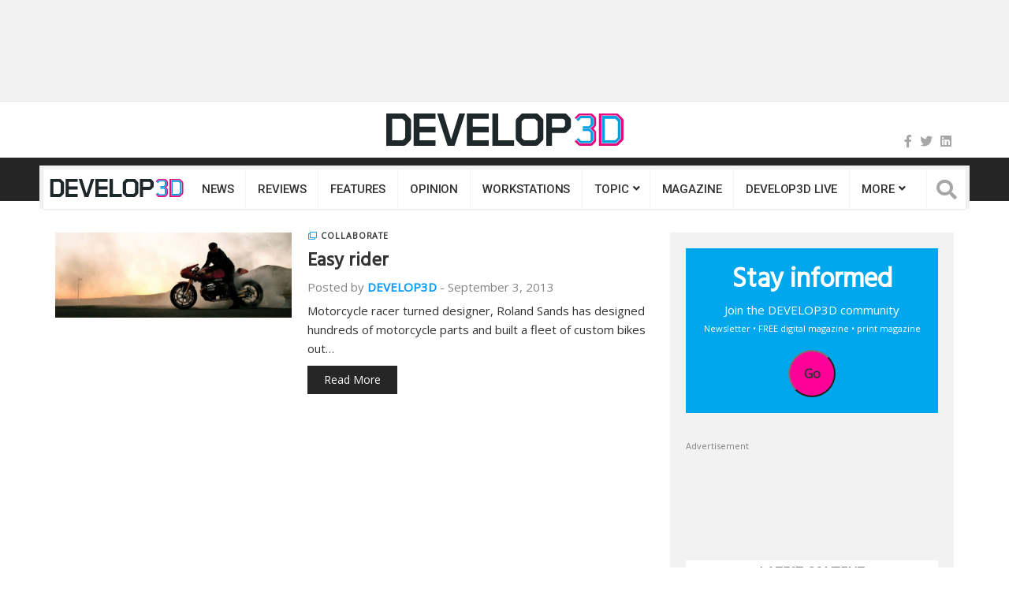

--- FILE ---
content_type: text/html; charset=UTF-8
request_url: https://develop3d.com/tag/ama-250cc-gp/
body_size: 20630
content:
<!DOCTYPE html>
<html lang="en-GB">
<head>
<meta charset="UTF-8">
<meta name="viewport" content="width=device-width, initial-scale=1">
<link rel="profile" href="http://gmpg.org/xfn/11">
<link rel="pingback" href="https://develop3d.com/xmlrpc.php">
<script>!function(e,c){e[c]=e[c]+(e[c]&&" ")+"quform-js"}(document.documentElement,"className");</script><meta name='robots' content='index, follow, max-image-preview:large, max-snippet:-1, max-video-preview:-1' />

	<!-- This site is optimized with the Yoast SEO Premium plugin v20.7 (Yoast SEO v20.7) - https://yoast.com/wordpress/plugins/seo/ -->
	<title>ama 250cc gp Archives - DEVELOP3D</title><link rel="stylesheet" href="https://develop3d.com/wp-content/cache/min/1/6c25c72934d4ee2fabc30903ac146669.css" media="all" data-minify="1" />
	<link rel="canonical" href="https://develop3d.com/tag/ama-250cc-gp/" />
	<meta property="og:locale" content="en_GB" />
	<meta property="og:type" content="article" />
	<meta property="og:title" content="ama 250cc gp Archives" />
	<meta property="og:url" content="https://develop3d.com/tag/ama-250cc-gp/" />
	<meta property="og:site_name" content="DEVELOP3D" />
	<meta name="twitter:card" content="summary_large_image" />
	<meta name="twitter:site" content="@develop3d" />
	<script type="application/ld+json" class="yoast-schema-graph">{"@context":"https://schema.org","@graph":[{"@type":"CollectionPage","@id":"https://develop3d.com/tag/ama-250cc-gp/","url":"https://develop3d.com/tag/ama-250cc-gp/","name":"ama 250cc gp Archives - DEVELOP3D","isPartOf":{"@id":"https://develop3d.com/#website"},"primaryImageOfPage":{"@id":"https://develop3d.com/tag/ama-250cc-gp/#primaryimage"},"image":{"@id":"https://develop3d.com/tag/ama-250cc-gp/#primaryimage"},"thumbnailUrl":"https://develop3d.com/wp-content/uploads/2019/11/Roland-Sands-FW.jpg","breadcrumb":{"@id":"https://develop3d.com/tag/ama-250cc-gp/#breadcrumb"},"inLanguage":"en-GB"},{"@type":"ImageObject","inLanguage":"en-GB","@id":"https://develop3d.com/tag/ama-250cc-gp/#primaryimage","url":"https://develop3d.com/wp-content/uploads/2019/11/Roland-Sands-FW.jpg","contentUrl":"https://develop3d.com/wp-content/uploads/2019/11/Roland-Sands-FW.jpg","width":150,"height":150},{"@type":"BreadcrumbList","@id":"https://develop3d.com/tag/ama-250cc-gp/#breadcrumb","itemListElement":[{"@type":"ListItem","position":1,"name":"Home","item":"https://develop3d.com/"},{"@type":"ListItem","position":2,"name":"ama 250cc gp"}]},{"@type":"WebSite","@id":"https://develop3d.com/#website","url":"https://develop3d.com/","name":"DEVELOP3D","description":"Technology for the product lifecycle","publisher":{"@id":"https://develop3d.com/#organization"},"potentialAction":[{"@type":"SearchAction","target":{"@type":"EntryPoint","urlTemplate":"https://develop3d.com/?s={search_term_string}"},"query-input":"required name=search_term_string"}],"inLanguage":"en-GB"},{"@type":"Organization","@id":"https://develop3d.com/#organization","name":"DEVELOP3D","url":"https://develop3d.com/","logo":{"@type":"ImageObject","inLanguage":"en-GB","@id":"https://develop3d.com/#/schema/logo/image/","url":"https://develop3d.com/wp-content/uploads/2017/01/develop3d-logo.png","contentUrl":"https://develop3d.com/wp-content/uploads/2017/01/develop3d-logo.png","width":407,"height":56,"caption":"DEVELOP3D"},"image":{"@id":"https://develop3d.com/#/schema/logo/image/"},"sameAs":["https://www.facebook.com/Develop3D/","https://twitter.com/develop3d"]}]}</script>
	<!-- / Yoast SEO Premium plugin. -->


<link rel='dns-prefetch' href='//use.fontawesome.com' />
<link rel='dns-prefetch' href='//fonts.googleapis.com' />
<link href='https://fonts.gstatic.com' crossorigin rel='preconnect' />
<link rel="alternate" type="application/rss+xml" title="DEVELOP3D &raquo; Feed" href="https://develop3d.com/feed/" />
<link rel="alternate" type="application/rss+xml" title="DEVELOP3D &raquo; Comments Feed" href="https://develop3d.com/comments/feed/" />
<link rel="alternate" type="application/rss+xml" title="DEVELOP3D &raquo; ama 250cc gp Tag Feed" href="https://develop3d.com/tag/ama-250cc-gp/feed/" />








<style id='wp-emoji-styles-inline-css' type='text/css'>

	img.wp-smiley, img.emoji {
		display: inline !important;
		border: none !important;
		box-shadow: none !important;
		height: 1em !important;
		width: 1em !important;
		margin: 0 0.07em !important;
		vertical-align: -0.1em !important;
		background: none !important;
		padding: 0 !important;
	}
</style>

<style id='classic-theme-styles-inline-css' type='text/css'>
/*! This file is auto-generated */
.wp-block-button__link{color:#fff;background-color:#32373c;border-radius:9999px;box-shadow:none;text-decoration:none;padding:calc(.667em + 2px) calc(1.333em + 2px);font-size:1.125em}.wp-block-file__button{background:#32373c;color:#fff;text-decoration:none}
</style>
<style id='global-styles-inline-css' type='text/css'>
:root{--wp--preset--aspect-ratio--square: 1;--wp--preset--aspect-ratio--4-3: 4/3;--wp--preset--aspect-ratio--3-4: 3/4;--wp--preset--aspect-ratio--3-2: 3/2;--wp--preset--aspect-ratio--2-3: 2/3;--wp--preset--aspect-ratio--16-9: 16/9;--wp--preset--aspect-ratio--9-16: 9/16;--wp--preset--color--black: #000000;--wp--preset--color--cyan-bluish-gray: #abb8c3;--wp--preset--color--white: #ffffff;--wp--preset--color--pale-pink: #f78da7;--wp--preset--color--vivid-red: #cf2e2e;--wp--preset--color--luminous-vivid-orange: #ff6900;--wp--preset--color--luminous-vivid-amber: #fcb900;--wp--preset--color--light-green-cyan: #7bdcb5;--wp--preset--color--vivid-green-cyan: #00d084;--wp--preset--color--pale-cyan-blue: #8ed1fc;--wp--preset--color--vivid-cyan-blue: #0693e3;--wp--preset--color--vivid-purple: #9b51e0;--wp--preset--gradient--vivid-cyan-blue-to-vivid-purple: linear-gradient(135deg,rgba(6,147,227,1) 0%,rgb(155,81,224) 100%);--wp--preset--gradient--light-green-cyan-to-vivid-green-cyan: linear-gradient(135deg,rgb(122,220,180) 0%,rgb(0,208,130) 100%);--wp--preset--gradient--luminous-vivid-amber-to-luminous-vivid-orange: linear-gradient(135deg,rgba(252,185,0,1) 0%,rgba(255,105,0,1) 100%);--wp--preset--gradient--luminous-vivid-orange-to-vivid-red: linear-gradient(135deg,rgba(255,105,0,1) 0%,rgb(207,46,46) 100%);--wp--preset--gradient--very-light-gray-to-cyan-bluish-gray: linear-gradient(135deg,rgb(238,238,238) 0%,rgb(169,184,195) 100%);--wp--preset--gradient--cool-to-warm-spectrum: linear-gradient(135deg,rgb(74,234,220) 0%,rgb(151,120,209) 20%,rgb(207,42,186) 40%,rgb(238,44,130) 60%,rgb(251,105,98) 80%,rgb(254,248,76) 100%);--wp--preset--gradient--blush-light-purple: linear-gradient(135deg,rgb(255,206,236) 0%,rgb(152,150,240) 100%);--wp--preset--gradient--blush-bordeaux: linear-gradient(135deg,rgb(254,205,165) 0%,rgb(254,45,45) 50%,rgb(107,0,62) 100%);--wp--preset--gradient--luminous-dusk: linear-gradient(135deg,rgb(255,203,112) 0%,rgb(199,81,192) 50%,rgb(65,88,208) 100%);--wp--preset--gradient--pale-ocean: linear-gradient(135deg,rgb(255,245,203) 0%,rgb(182,227,212) 50%,rgb(51,167,181) 100%);--wp--preset--gradient--electric-grass: linear-gradient(135deg,rgb(202,248,128) 0%,rgb(113,206,126) 100%);--wp--preset--gradient--midnight: linear-gradient(135deg,rgb(2,3,129) 0%,rgb(40,116,252) 100%);--wp--preset--font-size--small: 13px;--wp--preset--font-size--medium: 20px;--wp--preset--font-size--large: 36px;--wp--preset--font-size--x-large: 42px;--wp--preset--spacing--20: 0.44rem;--wp--preset--spacing--30: 0.67rem;--wp--preset--spacing--40: 1rem;--wp--preset--spacing--50: 1.5rem;--wp--preset--spacing--60: 2.25rem;--wp--preset--spacing--70: 3.38rem;--wp--preset--spacing--80: 5.06rem;--wp--preset--shadow--natural: 6px 6px 9px rgba(0, 0, 0, 0.2);--wp--preset--shadow--deep: 12px 12px 50px rgba(0, 0, 0, 0.4);--wp--preset--shadow--sharp: 6px 6px 0px rgba(0, 0, 0, 0.2);--wp--preset--shadow--outlined: 6px 6px 0px -3px rgba(255, 255, 255, 1), 6px 6px rgba(0, 0, 0, 1);--wp--preset--shadow--crisp: 6px 6px 0px rgba(0, 0, 0, 1);}:where(.is-layout-flex){gap: 0.5em;}:where(.is-layout-grid){gap: 0.5em;}body .is-layout-flex{display: flex;}.is-layout-flex{flex-wrap: wrap;align-items: center;}.is-layout-flex > :is(*, div){margin: 0;}body .is-layout-grid{display: grid;}.is-layout-grid > :is(*, div){margin: 0;}:where(.wp-block-columns.is-layout-flex){gap: 2em;}:where(.wp-block-columns.is-layout-grid){gap: 2em;}:where(.wp-block-post-template.is-layout-flex){gap: 1.25em;}:where(.wp-block-post-template.is-layout-grid){gap: 1.25em;}.has-black-color{color: var(--wp--preset--color--black) !important;}.has-cyan-bluish-gray-color{color: var(--wp--preset--color--cyan-bluish-gray) !important;}.has-white-color{color: var(--wp--preset--color--white) !important;}.has-pale-pink-color{color: var(--wp--preset--color--pale-pink) !important;}.has-vivid-red-color{color: var(--wp--preset--color--vivid-red) !important;}.has-luminous-vivid-orange-color{color: var(--wp--preset--color--luminous-vivid-orange) !important;}.has-luminous-vivid-amber-color{color: var(--wp--preset--color--luminous-vivid-amber) !important;}.has-light-green-cyan-color{color: var(--wp--preset--color--light-green-cyan) !important;}.has-vivid-green-cyan-color{color: var(--wp--preset--color--vivid-green-cyan) !important;}.has-pale-cyan-blue-color{color: var(--wp--preset--color--pale-cyan-blue) !important;}.has-vivid-cyan-blue-color{color: var(--wp--preset--color--vivid-cyan-blue) !important;}.has-vivid-purple-color{color: var(--wp--preset--color--vivid-purple) !important;}.has-black-background-color{background-color: var(--wp--preset--color--black) !important;}.has-cyan-bluish-gray-background-color{background-color: var(--wp--preset--color--cyan-bluish-gray) !important;}.has-white-background-color{background-color: var(--wp--preset--color--white) !important;}.has-pale-pink-background-color{background-color: var(--wp--preset--color--pale-pink) !important;}.has-vivid-red-background-color{background-color: var(--wp--preset--color--vivid-red) !important;}.has-luminous-vivid-orange-background-color{background-color: var(--wp--preset--color--luminous-vivid-orange) !important;}.has-luminous-vivid-amber-background-color{background-color: var(--wp--preset--color--luminous-vivid-amber) !important;}.has-light-green-cyan-background-color{background-color: var(--wp--preset--color--light-green-cyan) !important;}.has-vivid-green-cyan-background-color{background-color: var(--wp--preset--color--vivid-green-cyan) !important;}.has-pale-cyan-blue-background-color{background-color: var(--wp--preset--color--pale-cyan-blue) !important;}.has-vivid-cyan-blue-background-color{background-color: var(--wp--preset--color--vivid-cyan-blue) !important;}.has-vivid-purple-background-color{background-color: var(--wp--preset--color--vivid-purple) !important;}.has-black-border-color{border-color: var(--wp--preset--color--black) !important;}.has-cyan-bluish-gray-border-color{border-color: var(--wp--preset--color--cyan-bluish-gray) !important;}.has-white-border-color{border-color: var(--wp--preset--color--white) !important;}.has-pale-pink-border-color{border-color: var(--wp--preset--color--pale-pink) !important;}.has-vivid-red-border-color{border-color: var(--wp--preset--color--vivid-red) !important;}.has-luminous-vivid-orange-border-color{border-color: var(--wp--preset--color--luminous-vivid-orange) !important;}.has-luminous-vivid-amber-border-color{border-color: var(--wp--preset--color--luminous-vivid-amber) !important;}.has-light-green-cyan-border-color{border-color: var(--wp--preset--color--light-green-cyan) !important;}.has-vivid-green-cyan-border-color{border-color: var(--wp--preset--color--vivid-green-cyan) !important;}.has-pale-cyan-blue-border-color{border-color: var(--wp--preset--color--pale-cyan-blue) !important;}.has-vivid-cyan-blue-border-color{border-color: var(--wp--preset--color--vivid-cyan-blue) !important;}.has-vivid-purple-border-color{border-color: var(--wp--preset--color--vivid-purple) !important;}.has-vivid-cyan-blue-to-vivid-purple-gradient-background{background: var(--wp--preset--gradient--vivid-cyan-blue-to-vivid-purple) !important;}.has-light-green-cyan-to-vivid-green-cyan-gradient-background{background: var(--wp--preset--gradient--light-green-cyan-to-vivid-green-cyan) !important;}.has-luminous-vivid-amber-to-luminous-vivid-orange-gradient-background{background: var(--wp--preset--gradient--luminous-vivid-amber-to-luminous-vivid-orange) !important;}.has-luminous-vivid-orange-to-vivid-red-gradient-background{background: var(--wp--preset--gradient--luminous-vivid-orange-to-vivid-red) !important;}.has-very-light-gray-to-cyan-bluish-gray-gradient-background{background: var(--wp--preset--gradient--very-light-gray-to-cyan-bluish-gray) !important;}.has-cool-to-warm-spectrum-gradient-background{background: var(--wp--preset--gradient--cool-to-warm-spectrum) !important;}.has-blush-light-purple-gradient-background{background: var(--wp--preset--gradient--blush-light-purple) !important;}.has-blush-bordeaux-gradient-background{background: var(--wp--preset--gradient--blush-bordeaux) !important;}.has-luminous-dusk-gradient-background{background: var(--wp--preset--gradient--luminous-dusk) !important;}.has-pale-ocean-gradient-background{background: var(--wp--preset--gradient--pale-ocean) !important;}.has-electric-grass-gradient-background{background: var(--wp--preset--gradient--electric-grass) !important;}.has-midnight-gradient-background{background: var(--wp--preset--gradient--midnight) !important;}.has-small-font-size{font-size: var(--wp--preset--font-size--small) !important;}.has-medium-font-size{font-size: var(--wp--preset--font-size--medium) !important;}.has-large-font-size{font-size: var(--wp--preset--font-size--large) !important;}.has-x-large-font-size{font-size: var(--wp--preset--font-size--x-large) !important;}
:where(.wp-block-post-template.is-layout-flex){gap: 1.25em;}:where(.wp-block-post-template.is-layout-grid){gap: 1.25em;}
:where(.wp-block-columns.is-layout-flex){gap: 2em;}:where(.wp-block-columns.is-layout-grid){gap: 2em;}
:root :where(.wp-block-pullquote){font-size: 1.5em;line-height: 1.6;}
</style>











<style id='heateor_sss_frontend_css-inline-css' type='text/css'>
.heateor_sss_button_instagram span.heateor_sss_svg,a.heateor_sss_instagram span.heateor_sss_svg{background:radial-gradient(circle at 30% 107%,#fdf497 0,#fdf497 5%,#fd5949 45%,#d6249f 60%,#285aeb 90%)}div.heateor_sss_horizontal_sharing a.heateor_sss_button_instagram span{background:#ccc!important;}div.heateor_sss_standard_follow_icons_container a.heateor_sss_button_instagram span{background:#ccc}div.heateor_sss_horizontal_sharing a.heateor_sss_button_instagram span:hover{background:#ddd!important;}div.heateor_sss_standard_follow_icons_container a.heateor_sss_button_instagram span:hover{background:#ddd}.heateor_sss_horizontal_sharing .heateor_sss_svg,.heateor_sss_standard_follow_icons_container .heateor_sss_svg{background-color:#ccc!important;background:#ccc!important;color:#888;border-width:0px;border-style:solid;border-color:transparent}div.heateor_sss_horizontal_sharing span.heateor_sss_svg svg:hover path:not(.heateor_sss_no_fill),div.heateor_sss_horizontal_sharing span.heateor_sss_svg svg:hover ellipse, div.heateor_sss_horizontal_sharing span.heateor_sss_svg svg:hover circle, div.heateor_sss_horizontal_sharing span.heateor_sss_svg svg:hover polygon, div.heateor_sss_horizontal_sharing span.heateor_sss_svg svg:hover rect:not(.heateor_sss_no_fill){fill:#666}div.heateor_sss_horizontal_sharing span.heateor_sss_svg svg:hover path.heateor_sss_svg_stroke, div.heateor_sss_horizontal_sharing span.heateor_sss_svg svg:hover rect.heateor_sss_svg_stroke{stroke:#666}.heateor_sss_horizontal_sharing span.heateor_sss_svg:hover,.heateor_sss_standard_follow_icons_container span.heateor_sss_svg:hover{background-color:#ddd!important;background:#ddd!importantcolor:#666;border-color:transparent;}.heateor_sss_vertical_sharing span.heateor_sss_svg,.heateor_sss_floating_follow_icons_container span.heateor_sss_svg{color:#fff;border-width:0px;border-style:solid;border-color:transparent;}.heateor_sss_vertical_sharing span.heateor_sss_svg:hover,.heateor_sss_floating_follow_icons_container span.heateor_sss_svg:hover{border-color:transparent;}@media screen and (max-width:783px) {.heateor_sss_vertical_sharing{display:none!important}}
</style>



<style id='bfa-font-awesome-v4-shim-inline-css' type='text/css'>

			@font-face {
				font-family: 'FontAwesome';
				src: url('https://use.fontawesome.com/releases/v5.15.4/webfonts/fa-brands-400.eot'),
				url('https://use.fontawesome.com/releases/v5.15.4/webfonts/fa-brands-400.eot?#iefix') format('embedded-opentype'),
				url('https://use.fontawesome.com/releases/v5.15.4/webfonts/fa-brands-400.woff2') format('woff2'),
				url('https://use.fontawesome.com/releases/v5.15.4/webfonts/fa-brands-400.woff') format('woff'),
				url('https://use.fontawesome.com/releases/v5.15.4/webfonts/fa-brands-400.ttf') format('truetype'),
				url('https://use.fontawesome.com/releases/v5.15.4/webfonts/fa-brands-400.svg#fontawesome') format('svg');
			}

			@font-face {
				font-family: 'FontAwesome';
				src: url('https://use.fontawesome.com/releases/v5.15.4/webfonts/fa-solid-900.eot'),
				url('https://use.fontawesome.com/releases/v5.15.4/webfonts/fa-solid-900.eot?#iefix') format('embedded-opentype'),
				url('https://use.fontawesome.com/releases/v5.15.4/webfonts/fa-solid-900.woff2') format('woff2'),
				url('https://use.fontawesome.com/releases/v5.15.4/webfonts/fa-solid-900.woff') format('woff'),
				url('https://use.fontawesome.com/releases/v5.15.4/webfonts/fa-solid-900.ttf') format('truetype'),
				url('https://use.fontawesome.com/releases/v5.15.4/webfonts/fa-solid-900.svg#fontawesome') format('svg');
			}

			@font-face {
				font-family: 'FontAwesome';
				src: url('https://use.fontawesome.com/releases/v5.15.4/webfonts/fa-regular-400.eot'),
				url('https://use.fontawesome.com/releases/v5.15.4/webfonts/fa-regular-400.eot?#iefix') format('embedded-opentype'),
				url('https://use.fontawesome.com/releases/v5.15.4/webfonts/fa-regular-400.woff2') format('woff2'),
				url('https://use.fontawesome.com/releases/v5.15.4/webfonts/fa-regular-400.woff') format('woff'),
				url('https://use.fontawesome.com/releases/v5.15.4/webfonts/fa-regular-400.ttf') format('truetype'),
				url('https://use.fontawesome.com/releases/v5.15.4/webfonts/fa-regular-400.svg#fontawesome') format('svg');
				unicode-range: U+F004-F005,U+F007,U+F017,U+F022,U+F024,U+F02E,U+F03E,U+F044,U+F057-F059,U+F06E,U+F070,U+F075,U+F07B-F07C,U+F080,U+F086,U+F089,U+F094,U+F09D,U+F0A0,U+F0A4-F0A7,U+F0C5,U+F0C7-F0C8,U+F0E0,U+F0EB,U+F0F3,U+F0F8,U+F0FE,U+F111,U+F118-F11A,U+F11C,U+F133,U+F144,U+F146,U+F14A,U+F14D-F14E,U+F150-F152,U+F15B-F15C,U+F164-F165,U+F185-F186,U+F191-F192,U+F1AD,U+F1C1-F1C9,U+F1CD,U+F1D8,U+F1E3,U+F1EA,U+F1F6,U+F1F9,U+F20A,U+F247-F249,U+F24D,U+F254-F25B,U+F25D,U+F267,U+F271-F274,U+F279,U+F28B,U+F28D,U+F2B5-F2B6,U+F2B9,U+F2BB,U+F2BD,U+F2C1-F2C2,U+F2D0,U+F2D2,U+F2DC,U+F2ED,U+F328,U+F358-F35B,U+F3A5,U+F3D1,U+F410,U+F4AD;
			}
		
</style>
<link rel='stylesheet' id='top-news-fonts-css' href='//fonts.googleapis.com/css?family=Open+Sans%7CHind+Guntur%7CRoboto%3A400%2C300%2C300italic%2C400italic%2C500%2C500italic%2C600%2C600italic%2C700%2C700italic%2C800%2C800italic%2C900%2C900italic%26subset%3Dlatin%2Clatin-ext&#038;display=swap' type='text/css' media='all' />








<script data-minify="1" type="text/javascript" src="https://develop3d.com/wp-content/cache/min/1/wp-content/plugins/ultimate-layouts-vc/assets/front-end/lazysizes-8178f7d69a04984214811a1fd006474e.js" id="beeteam_front_lazysizes_js-js"></script>
<script type="text/javascript" src="https://develop3d.com/wp-includes/js/jquery/jquery.min.js" id="jquery-core-js"></script>
<script type="text/javascript" src="https://develop3d.com/wp-includes/js/jquery/jquery-migrate.min.js" id="jquery-migrate-js"></script>
<script type="text/javascript" id="kodex-posts-likes-js-extra">
/* <![CDATA[ */
var kodex_posts_likes = {"ajaxurl":"https:\/\/develop3d.com\/wp-admin\/admin-ajax.php"};
/* ]]> */
</script>
<script data-minify="1" type="text/javascript" src="https://develop3d.com/wp-content/cache/min/1/wp-content/plugins/kodex-posts-likes/public/js/kodex-posts-likes-public-99e7642c6915beaf22b7111837a0df75.js" id="kodex-posts-likes-js"></script>
<script type="text/javascript" src="https://develop3d.com/wp-content/plugins/responsive-lightbox/assets/nivo/nivo-lightbox.min.js" id="responsive-lightbox-nivo-js"></script>
<script type="text/javascript" src="https://develop3d.com/wp-includes/js/underscore.min.js" id="underscore-js"></script>
<script type="text/javascript" src="https://develop3d.com/wp-content/plugins/responsive-lightbox/assets/infinitescroll/infinite-scroll.pkgd.min.js" id="responsive-lightbox-infinite-scroll-js"></script>
<script type="text/javascript" id="responsive-lightbox-js-before">
/* <![CDATA[ */
var rlArgs = {"script":"nivo","selector":"lightbox","customEvents":"","activeGalleries":true,"effect":"fade","clickOverlayToClose":true,"keyboardNav":true,"errorMessage":"The requested content cannot be loaded. Please try again later.","woocommerce_gallery":false,"ajaxurl":"https:\/\/develop3d.com\/wp-admin\/admin-ajax.php","nonce":"063b4a0701","preview":false,"postId":23627,"scriptExtension":false};
/* ]]> */
</script>
<script data-minify="1" type="text/javascript" src="https://develop3d.com/wp-content/cache/min/1/wp-content/plugins/responsive-lightbox/js/front-4d9ebe48aa486e34dde964f03c62aca8.js" id="responsive-lightbox-js"></script>
<script type="text/javascript" src="https://develop3d.com/wp-content/plugins/wp-user-avatar/assets/flatpickr/flatpickr.min.js" id="ppress-flatpickr-js"></script>
<script type="text/javascript" src="https://develop3d.com/wp-content/plugins/wp-user-avatar/assets/select2/select2.min.js" id="ppress-select2-js"></script>
<script></script><link rel="EditURI" type="application/rsd+xml" title="RSD" href="https://develop3d.com/xmlrpc.php?rsd" />
<style id="mystickymenu" type="text/css">#mysticky-nav { width:100%; position: static; height: auto !important; }#mysticky-nav.wrapfixed { position:fixed; left: 0px; margin-top:0px;  z-index: 1000; -webkit-transition: 0.3s; -moz-transition: 0.3s; -o-transition: 0.3s; transition: 0.3s; -ms-filter:"progid:DXImageTransform.Microsoft.Alpha(Opacity=90)"; filter: alpha(opacity=90); opacity:0.9; background-color: #f2f2f2;}#mysticky-nav.wrapfixed .myfixed{ background-color: #f2f2f2; position: relative;top: auto;left: auto;right: auto;}.myfixed { margin:0 auto!important; float:none!important; border:0px!important; background:none!important; max-width:100%!important;top:-15px; } .logo-sticky { display: inherit!important }</style>			<style type="text/css">
																															</style>
			        <style>
            #related_posts_thumbnails li {
                border-right: 1px solid#dddddd;
                background-color: #ffffff            }

            #related_posts_thumbnails li:hover {
                background-color: #eeeeee;
            }

            .relpost_content {
                font-size: 13px;
                color: #333333;
            }

            .relpost-block-single {
                background-color: #ffffff;
                border-right: 1px solid#dddddd;
                border-left: 1px solid#dddddd;
                margin-right: -1px;
            }

            .relpost-block-single:hover {
                background-color: #eeeeee;
            }
        </style>

        <meta name="generator" content="Powered by WPBakery Page Builder - drag and drop page builder for WordPress."/>
    <style type="text/css">
        body{
            font-family: 'Open Sans', sans-serif;
            font-size: 15px;
        }
        h1, h2, h3, h4, h5, h6,
        .featured-posts .post-item.special > .post-info > .title,
        .small-posts-list .title,
        .timeline-posts > li > .title,
        .featured-posts .post-item.special > .post-info > .title,
        .page-header .title,
        .entry-header .entry-title,
        .posts-lists .post-item > .content > .title,
        .posts-lists .post-item > .content > .title,
        .featured-posts .post-item > .post-info > .title,
        .post-carousel-widget .post-items > .item > .content > .title,
        .posts-lists .post-item > .content > .title{
            font-family: 'Hind Guntur', sans-serif;
            font-weight: 800;
            font-style: normal;
            text-transform: none;
        }
        .primary-menu .menu-container > .menu-inside > .nav > li > a{
            font-family: 'Roboto', sans-serif;
            font-weight: 500;
            font-style: normal;
            text-transform: uppercase;
        }
        .cat-tag, .primary-menu .menu-container > .menu-inside > .nav > li > a:hover, .primary-menu .menu-container > .menu-inside > .nav > li > a:focus,.primary-menu .menu-container > .menu-inside > .nav > li.dropdown:hover > a, .primary-menu .menu-container > .menu-inside > .nav > li.menu-item-has-children:hover > a,.primary-menu .menu-container > .menu-inside > .nav > li.mega-menu:hover>a, a.readmore:hover, .tagcloud > a:hover,.primary-menu.plain-v2 .menu-container > .menu-inside,.swiper-button-prev, .swiper-button-next, .taglist > li > a:hover,.comment-respond > form > .form-submit input[type="submit"],.breking-news-ticker > .control > i:hover,.primary-menu .menu-container > .menu-inside > .nav > li.current-menu-item > a,.primary-menu .menu-container > .menu-inside > .nav > li.active > a, .menu-inside .nav li.current-menu-ancestor>a:not(.mega-links-head), .navigation.pagination > .nav-links > a:hover,.primary-menu.plain-v2.v6 .menu-container > .menu-inside,.primary-menu .menu-container>.menu-inside>.nav>li.current-menu-ancestor>a:before,.primary-menu.v5 .menu-container > .menu-inside .search-area > i,.navigation.pagination > .nav-links span.current,.shortcode-gallery-container .tn-gallery-item > .overlay .action:hover, .primary-menu .menu-container > .menu-inside .nav .current-menu-ancestor .menu-item.current-menu-item a,.primary-menu .menu-container > .menu-inside > .nav > li ul.sub-menu > li > a:hover,.woocommerce .widget_price_filter .ui-slider .ui-slider-range,.woocommerce .widget_price_filter .ui-slider .ui-slider-handle,.woocommerce #respond input#submit.alt, .woocommerce a.button.alt, .woocommerce button.button.alt, .woocommerce input.button.alt,.widget .woocommerce-product-search input[type="submit"],#bbp_search_submit,span.popularity-icon,.top-area3 .top-bar-menu>li:hover>a,.top-area3 .top-bar-menu li .sub-menu,#TB_ajaxContent .login-form-container form#loginform input[type="submit"],#TB_ajaxContent form#signupform input[type="submit"],.vp_login .register-form-container form#signupform input[type="submit"],.vp_login .login-form-container form#loginform input[type="submit"],#password-lost-form #lostpasswordform input[type="submit"],#TB_ajaxContent form#lostpasswordform input[type="submit"],.share-icon,.block-post-load .load-more,.sh-style6 .widget-title {
            background-color: #0099ff;
        }
        a:hover, a:focus, .small-posts-list > li > .content > .meta > a, .breking-news-ticker > ul > li > span, .meta > a, .social-icons > li > a:hover, .mega-menu-post .post-box-title a:hover, .mega-recent-post .post-box-title a:hover, .primary-menu.plain-v2 .menu-container > .menu-inside > .nav > li.mega-menu:hover > a, .primary-menu.plain-v2 .menu-container > .menu-inside > .nav > li.mega-menu:hover > a::after,.primary-menu.plain-v2 .menu-container > .menu-inside > ul > li.dropdown > a:hover, .primary-menu.plain-v2 .menu-container > .menu-inside > ul > li > a:hover,.primary-menu.plain-v2 .menu-container > .menu-inside > .nav > li.dropdown:hover > a, .primary-menu.plain-v2 .menu-container > .menu-inside > .nav > li.menu-item-has-children:hover > a,.post-share.social-icons > li > a:hover,.post-navigation > .nav-item > a:hover, .primary-menu.plain-v2 .menu-container > .menu-inside > .nav > li.current-menu-ancestor.dropdown > a, .primary-menu.plain-v2 .menu-container > .menu-inside > .nav > li.current-menu-ancestor.menu-item-has-children > a,.primary-menu.plain-v2 .menu-container > .menu-inside > ul > li.current-menu-ancestor.mega-menu>a:after, .primary-menu.plain-v2 .menu-container > .menu-inside > ul > li.current-menu-ancestor .menu-item-has-children>a:after,.primary-menu.plain-v2 .menu-container > .menu-inside > .nav > li.dropdown:hover > a, .primary-menu.plain-v2 .menu-container > .menu-inside > .nav > li.menu-item-has-children:hover > a:after,.site-footer.dark a:hover, .fixed-v3 .primary-menu.plain-v2 .menu-container > .menu-inside > ul > li.current-menu-item > a,.error-content p a, .error-content .number .opps, .navigation.pagination > .nav-links span.current,.site-header.fixed-v3 .middle-area .content a:hover, .posts-lists .post-item.sticky > .content > .title a,.quick-nav ul li i.fa-clock-o,.single-pagination .loading{
            color: #0099ff;
        }
        .timeline-posts > li:after, .flexslider-carousel .slides li.flex-active-slide, .flexslider-carousel2 .slides li.flex-active-slide, .flexslider-carousel3 .slides li.flex-active-slide, .site-header .top-area, .comment-respond > form > .form-submit input[type="submit"],.navigation.pagination > .nav-links span.current, .comment-respond > form > input:focus, .comment-respond > form > textarea:focus,.primary-menu.v4 .menu-sub-content,.primary-menu.v4 .menu-container > .menu-inside > .nav > li > ul, .primary-menu.plain-v2.v5 .menu-container > .menu-inside,.primary-menu.v5 .menu-container > .menu-inside .search-area > .nav-search > input,.primary-menu.v6 .menu-container > .menu-inside .search-area > .nav-search > input,.primary-menu.v5 .menu-container > .menu-inside .search-area > .nav-search > i,.primary-menu.v6 .menu-container > .menu-inside .search-area > .nav-search > i,.shortcode-gallery-container .tn-gallery-item > .overlay .action:hover,.primary-menu .menu-container > .menu-inside > .nav > li > ul{
            border-color: #0099ff;
        }                
        .cat-tag:hover, .primary-menu .menu-container > .menu-inside > .nav > li > a:hover::before,.primary-menu .menu-container > .menu-inside > .nav > li.current-menu-item > a:before, .primary-menu .menu-container > .menu-inside > .nav > li > a:focus::before,.primary-menu .menu-container > .menu-inside > .nav > li.mega-menu:hover>a:before,.primary-menu .menu-container > .menu-inside > .nav > li.dropdown:hover > a:before, .primary-menu .menu-container > .menu-inside > .nav > li.menu-item-has-children:hover > a:before,.swiper-button-prev:hover, .swiper-button-next:hover,.comment-respond > form > .form-submit input[type="submit"]:hover,.woocommerce .widget_price_filter .price_slider_wrapper .ui-widget-content,.woocommerce #respond input#submit.alt:hover, .woocommerce a.button.alt:hover, .woocommerce button.button.alt:hover, .woocommerce input.button.alt:hover,.widget .woocommerce-product-search input[type="submit"]:hover, #bbp_search_submit:hover,.top-area3 .top-bar-menu li .sub-menu li>a:hover,#TB_ajaxContent .login-form-container form#loginform input[type="submit"]:hover,#TB_ajaxContent form#signupform input[type="submit"]:hover,.vp_login .register-form-container form#signupform input[type="submit"]:hover,.vp_login .login-form-container form#loginform input[type="submit"]:hover,#password-lost-form #lostpasswordform input[type="submit"]:hover,#TB_ajaxContent form#lostpasswordform input[type="submit"]:hover{
            background-color: #ff0099;
        }
        .meta > a:hover, .small-posts-list > li > .content > .meta > a:hover{
            color: #ff0099;
        }
        .comment-respond > form > .form-submit input[type="submit"]:hover{
            border: 1px solid #ff0099;
        }
        span.popularity-icon:before{
            border-right: 15px solid #0099ff;
        }
        .share-icon:before{
            border-right: 10px solid #0099ff;
        }
        .primary-sidebar {
            background-color: #F2F2F2;
        }
        .site-footer.dark {
            background-color: #262626;
        }
        .site-footer.dark {
            background-color: #262626;
        }
        .site-footer .dark2 {
            background-color: #1A1A1A;
        }
        .site-header .top-area3 {
            background-color: #e44332;
        }
        .top-area3 .top-bar-menu li a, .site-header .top-area3 .account-social .account-links, .site-header .top-area3 .account-social .account-links a, .site-header .top-area3 .account-social .social-icons > li > a, .site-header .top-area3 .account-social .account-links > span, .top-area3 .top-bar-menu.date-time li{
            color: #fff;
        }
        .top-area3 .top-bar-menu li.menu-item-has-children > a::after{
            border-bottom: 2px solid #fff;
            border-right: 2px solid #fff;
        }
        .header-news-world.dark .header-top {
            background-color: #252525;
        }
        .header-news-world.light .header-top {
            background-color: #fff;
        }
        .header-news-world .primary-menu {
            background-color: #757575;
        }
        .quick-post-menu li a i {
            color: #757575;
        }
        /* makivanje share buttona iz excerpta */
h5 .heateor_sss_sharing_container { display: none; }

.site-header .logo-ads-area #logo {
background-image: url(/images/DEVELOP3D.svg);
background-position: center; 
background-repeat: no-repeat;
text-align: center; 
}

.logo-sticky { 
margin-left: 8px;
margin-right: 8px;
    margin-top: 3px;
background-image: url(/images/DEVELOP3D.svg);
background-position: center; 
background-repeat: no-repeat;
background-size: contain;
}
.navbar-logo {
background-image: url(/images/DEVELOP3D.svg);
background-position: center; 
background-repeat: no-repeat;
background-size: contain;
}


#logo a &gt; img {
    max-width: 250px;
}

.issuuembed.issuu-isrendered {
  width: 100% !important;
}

div#logo.pull-left { float:none!important;}
a.ul-taxonomy.category.featured { display:none; }
.ultimate-layouts-container h3.ultimate-layouts-title a {text-transform: none;}
.ultimate-layouts-container .ultimate-layouts-readmore-btn { background-color: #0099ff; }
.ultimate-layouts-container .ultimate-layouts-categories&gt;a { font-size: 9px;  }
.ultimate-layouts-container .ultimate-layouts-picture {  margin: 0 0 10px 0; }

div.account-links {display:none!important}
.site-header .top-area2 .account-social {
    position: relative;    top: 70px; z-index: 1000;
}

#primary-menu.myfixed &gt; div &gt; div &gt; div &gt; a &gt; img { display:  inherit!important; }
.myfixed &gt; div &gt; div &gt; div &gt; a &gt; img { display:  inherit!important; }

.single .style-4 .content-holder {
    transform: translateY(-10px); }

.single.single-post .entry-header .entry-title {
    font-size: 2.6em; }

.wp-caption-text {
    text-align: left; font-size: 0.8em; line-height: 105%; background: #eee; padding: 5px 4px 5px 9px;
}

.meta-post-area .meta-count .view { display:none!important; }

h2 { 
    margin-bottom: 5px; margin-top:35px;
}

/* ČLANAK */
.cat-tag { background-color: white ; color: #00a7ec; margin-bottom: 8px; margin-left: 0px; margin-right: 8px;   }
/* .entry-footer {display:none; }    šeranje ikone od teme */
.post-navigation {display:none; }  /*  prethodni - slijedeći post od teme */

/*  related articles */
.relpost-block-single { margin-right:13px }
.relpost-block-single-text { text-align:left;     line-height: 1.4em; }
.relpost-thumb-wrapper h6 { padding-top:10px; margin-top: 20px;  border-top: 1px dotted #ccc;}

.cat-tag { box-shadow: none; text-shadow:none; text-transform: uppercase; font-size:12px}
.cat-tag:hover {
    color: #666;
    background-color:  #eee;
}
.page-content a {
    color: #00a7ec;  
}
.page-content a:hover {
    color: #555;  
}

/* LISTA ČLANAKA KATEGORIJA */
.ultimate-layouts-categories-meta-cat { float:left; font-size: 0.7em; 
font-family: "Open Sans";
    line-height: 0;
    font-weight: 800;
    color: #999999;
    letter-spacing: 0.09em;
    text-transform: uppercase;
    display: inline-block;
    vertical-align: top;
    padding-left: 1px;
    padding-right: 13px;
    padding-top: 0px; padding-bottom: 6px; margin-top: -1px;
}

/* footer */
.footer-menu { font-size:13px; }
.copyright-content { font-size:13px; }

/* share gumbići ispod magazina */
.ul-single-post-share { margin-top: -14px; }
.ul-quick-view-body  .ul-single-post-title  { margin-bottom: 18px!important; }
.ul-quick-view-body .ul-single-post-title .ultimate-layouts-title {font-size:19px!important }

/* dimenzije fotkica 16:9 */
.posts-lists .post-thumb img { object-fit: cover; max-width:300px; max-height:169px; }
.entry-featured img { object-fit: cover; max-width:750px!important; max-height:421px!important; }

/* native comments remove */
.comment-respond {display:none!important; }

/* cusomizacije oko oglasnih pozicija */
@media only screen and (min-width: 768px) {
.inarticlead { display:none; }
}
@media only screen and (max-width: 767px) {
.inarticlead728 { display:none; }
}    </style>
    <style type="text/css">.saboxplugin-wrap{-webkit-box-sizing:border-box;-moz-box-sizing:border-box;-ms-box-sizing:border-box;box-sizing:border-box;border:1px solid #eee;width:100%;clear:both;display:block;overflow:hidden;word-wrap:break-word;position:relative}.saboxplugin-wrap .saboxplugin-gravatar{float:left;padding:0 20px 20px 20px}.saboxplugin-wrap .saboxplugin-gravatar img{max-width:100px;height:auto;border-radius:0;}.saboxplugin-wrap .saboxplugin-authorname{font-size:18px;line-height:1;margin:20px 0 0 20px;display:block}.saboxplugin-wrap .saboxplugin-authorname a{text-decoration:none}.saboxplugin-wrap .saboxplugin-authorname a:focus{outline:0}.saboxplugin-wrap .saboxplugin-desc{display:block;margin:5px 20px}.saboxplugin-wrap .saboxplugin-desc a{text-decoration:underline}.saboxplugin-wrap .saboxplugin-desc p{margin:5px 0 12px}.saboxplugin-wrap .saboxplugin-web{margin:0 20px 15px;text-align:left}.saboxplugin-wrap .sab-web-position{text-align:right}.saboxplugin-wrap .saboxplugin-web a{color:#ccc;text-decoration:none}.saboxplugin-wrap .saboxplugin-socials{position:relative;display:block;background:#fcfcfc;padding:5px;border-top:1px solid #eee}.saboxplugin-wrap .saboxplugin-socials a svg{width:20px;height:20px}.saboxplugin-wrap .saboxplugin-socials a svg .st2{fill:#fff; transform-origin:center center;}.saboxplugin-wrap .saboxplugin-socials a svg .st1{fill:rgba(0,0,0,.3)}.saboxplugin-wrap .saboxplugin-socials a:hover{opacity:.8;-webkit-transition:opacity .4s;-moz-transition:opacity .4s;-o-transition:opacity .4s;transition:opacity .4s;box-shadow:none!important;-webkit-box-shadow:none!important}.saboxplugin-wrap .saboxplugin-socials .saboxplugin-icon-color{box-shadow:none;padding:0;border:0;-webkit-transition:opacity .4s;-moz-transition:opacity .4s;-o-transition:opacity .4s;transition:opacity .4s;display:inline-block;color:#fff;font-size:0;text-decoration:inherit;margin:5px;-webkit-border-radius:0;-moz-border-radius:0;-ms-border-radius:0;-o-border-radius:0;border-radius:0;overflow:hidden}.saboxplugin-wrap .saboxplugin-socials .saboxplugin-icon-grey{text-decoration:inherit;box-shadow:none;position:relative;display:-moz-inline-stack;display:inline-block;vertical-align:middle;zoom:1;margin:10px 5px;color:#444;fill:#444}.clearfix:after,.clearfix:before{content:' ';display:table;line-height:0;clear:both}.ie7 .clearfix{zoom:1}.saboxplugin-socials.sabox-colored .saboxplugin-icon-color .sab-twitch{border-color:#38245c}.saboxplugin-socials.sabox-colored .saboxplugin-icon-color .sab-addthis{border-color:#e91c00}.saboxplugin-socials.sabox-colored .saboxplugin-icon-color .sab-behance{border-color:#003eb0}.saboxplugin-socials.sabox-colored .saboxplugin-icon-color .sab-delicious{border-color:#06c}.saboxplugin-socials.sabox-colored .saboxplugin-icon-color .sab-deviantart{border-color:#036824}.saboxplugin-socials.sabox-colored .saboxplugin-icon-color .sab-digg{border-color:#00327c}.saboxplugin-socials.sabox-colored .saboxplugin-icon-color .sab-dribbble{border-color:#ba1655}.saboxplugin-socials.sabox-colored .saboxplugin-icon-color .sab-facebook{border-color:#1e2e4f}.saboxplugin-socials.sabox-colored .saboxplugin-icon-color .sab-flickr{border-color:#003576}.saboxplugin-socials.sabox-colored .saboxplugin-icon-color .sab-github{border-color:#264874}.saboxplugin-socials.sabox-colored .saboxplugin-icon-color .sab-google{border-color:#0b51c5}.saboxplugin-socials.sabox-colored .saboxplugin-icon-color .sab-googleplus{border-color:#96271a}.saboxplugin-socials.sabox-colored .saboxplugin-icon-color .sab-html5{border-color:#902e13}.saboxplugin-socials.sabox-colored .saboxplugin-icon-color .sab-instagram{border-color:#1630aa}.saboxplugin-socials.sabox-colored .saboxplugin-icon-color .sab-linkedin{border-color:#00344f}.saboxplugin-socials.sabox-colored .saboxplugin-icon-color .sab-pinterest{border-color:#5b040e}.saboxplugin-socials.sabox-colored .saboxplugin-icon-color .sab-reddit{border-color:#992900}.saboxplugin-socials.sabox-colored .saboxplugin-icon-color .sab-rss{border-color:#a43b0a}.saboxplugin-socials.sabox-colored .saboxplugin-icon-color .sab-sharethis{border-color:#5d8420}.saboxplugin-socials.sabox-colored .saboxplugin-icon-color .sab-skype{border-color:#00658a}.saboxplugin-socials.sabox-colored .saboxplugin-icon-color .sab-soundcloud{border-color:#995200}.saboxplugin-socials.sabox-colored .saboxplugin-icon-color .sab-spotify{border-color:#0f612c}.saboxplugin-socials.sabox-colored .saboxplugin-icon-color .sab-stackoverflow{border-color:#a95009}.saboxplugin-socials.sabox-colored .saboxplugin-icon-color .sab-steam{border-color:#006388}.saboxplugin-socials.sabox-colored .saboxplugin-icon-color .sab-user_email{border-color:#b84e05}.saboxplugin-socials.sabox-colored .saboxplugin-icon-color .sab-stumbleUpon{border-color:#9b280e}.saboxplugin-socials.sabox-colored .saboxplugin-icon-color .sab-tumblr{border-color:#10151b}.saboxplugin-socials.sabox-colored .saboxplugin-icon-color .sab-twitter{border-color:#0967a0}.saboxplugin-socials.sabox-colored .saboxplugin-icon-color .sab-vimeo{border-color:#0d7091}.saboxplugin-socials.sabox-colored .saboxplugin-icon-color .sab-windows{border-color:#003f71}.saboxplugin-socials.sabox-colored .saboxplugin-icon-color .sab-whatsapp{border-color:#003f71}.saboxplugin-socials.sabox-colored .saboxplugin-icon-color .sab-wordpress{border-color:#0f3647}.saboxplugin-socials.sabox-colored .saboxplugin-icon-color .sab-yahoo{border-color:#14002d}.saboxplugin-socials.sabox-colored .saboxplugin-icon-color .sab-youtube{border-color:#900}.saboxplugin-socials.sabox-colored .saboxplugin-icon-color .sab-xing{border-color:#000202}.saboxplugin-socials.sabox-colored .saboxplugin-icon-color .sab-mixcloud{border-color:#2475a0}.saboxplugin-socials.sabox-colored .saboxplugin-icon-color .sab-vk{border-color:#243549}.saboxplugin-socials.sabox-colored .saboxplugin-icon-color .sab-medium{border-color:#00452c}.saboxplugin-socials.sabox-colored .saboxplugin-icon-color .sab-quora{border-color:#420e00}.saboxplugin-socials.sabox-colored .saboxplugin-icon-color .sab-meetup{border-color:#9b181c}.saboxplugin-socials.sabox-colored .saboxplugin-icon-color .sab-goodreads{border-color:#000}.saboxplugin-socials.sabox-colored .saboxplugin-icon-color .sab-snapchat{border-color:#999700}.saboxplugin-socials.sabox-colored .saboxplugin-icon-color .sab-500px{border-color:#00557f}.saboxplugin-socials.sabox-colored .saboxplugin-icon-color .sab-mastodont{border-color:#185886}.sabox-plus-item{margin-bottom:20px}@media screen and (max-width:480px){.saboxplugin-wrap{text-align:center}.saboxplugin-wrap .saboxplugin-gravatar{float:none;padding:20px 0;text-align:center;margin:0 auto;display:block}.saboxplugin-wrap .saboxplugin-gravatar img{float:none;display:inline-block;display:-moz-inline-stack;vertical-align:middle;zoom:1}.saboxplugin-wrap .saboxplugin-desc{margin:0 10px 20px;text-align:center}.saboxplugin-wrap .saboxplugin-authorname{text-align:center;margin:10px 0 20px}}body .saboxplugin-authorname a,body .saboxplugin-authorname a:hover{box-shadow:none;-webkit-box-shadow:none}a.sab-profile-edit{font-size:16px!important;line-height:1!important}.sab-edit-settings a,a.sab-profile-edit{color:#0073aa!important;box-shadow:none!important;-webkit-box-shadow:none!important}.sab-edit-settings{margin-right:15px;position:absolute;right:0;z-index:2;bottom:10px;line-height:20px}.sab-edit-settings i{margin-left:5px}.saboxplugin-socials{line-height:1!important}.rtl .saboxplugin-wrap .saboxplugin-gravatar{float:right}.rtl .saboxplugin-wrap .saboxplugin-authorname{display:flex;align-items:center}.rtl .saboxplugin-wrap .saboxplugin-authorname .sab-profile-edit{margin-right:10px}.rtl .sab-edit-settings{right:auto;left:0}img.sab-custom-avatar{max-width:75px;}.saboxplugin-wrap .saboxplugin-gravatar img {-webkit-border-radius:50%;-moz-border-radius:50%;-ms-border-radius:50%;-o-border-radius:50%;border-radius:50%;}.saboxplugin-wrap .saboxplugin-gravatar img {-webkit-border-radius:50%;-moz-border-radius:50%;-ms-border-radius:50%;-o-border-radius:50%;border-radius:50%;}.saboxplugin-wrap {margin-top:0px; margin-bottom:0px; padding: 0px 0px }.saboxplugin-wrap .saboxplugin-authorname {font-size:18px; line-height:25px;}.saboxplugin-wrap .saboxplugin-desc p, .saboxplugin-wrap .saboxplugin-desc {font-size:14px !important; line-height:21px !important;}.saboxplugin-wrap .saboxplugin-web {font-size:14px;}.saboxplugin-wrap .saboxplugin-socials a svg {width:18px;height:18px;}</style><link rel="icon" href="https://develop3d.com/wp-content/uploads/2020/03/favicon-65x65.png" sizes="32x32" />
<link rel="icon" href="https://develop3d.com/wp-content/uploads/2020/03/favicon.png" sizes="192x192" />
<link rel="apple-touch-icon" href="https://develop3d.com/wp-content/uploads/2020/03/favicon.png" />
<meta name="msapplication-TileImage" content="https://develop3d.com/wp-content/uploads/2020/03/favicon.png" />
		<style type="text/css" id="wp-custom-css">
			/*@media screen and (min-width: 992px) {

	body.home #wrapper  {
		background: url(https://x3d-advertising.s3.amazonaws.com/amd/2022/wrapper-ad/site-skin-1600x1600px.jpg) center top no-repeat;
	}

	body.home .site-header .top-area2, body.home .site-header .top-area3 {
		background: none !important;
		border-bottom: none !important;
		min-height: 300px;
	}

	body.home #primary-menu {
		background: none;
	}

	body.home #primary-menu .menu-container {
		background: black;
		border-bottom: 5px solid black !important;
	}

	body.home .account-social.pull-right {
		top: 230px !important;
	}

	body.home .top-area2 .container img {
		border: 1px solid #000;
		box-shadow: 0 0 4px 0 rgb(0, 0, 0, 0.9) !important;
		margin-top: 120px;
	}

	body.home #mysticky-nav {
		background: none !important;
	}

	body.home .rightBanner {
		position: absolute;
		right: 0;
		width: calc((100vw - 1190px)/2);
		height: 1600px;
		max-height: 100vh;
		z-index:1000;
		cursor: pointer;
	}

	body.home .leftBanner {
		position: absolute;
		left: 0;
		width: calc((100vw - 1170px)/2);
		height: 1600px;
		max-height: 100vh;
		z-index:1000;
		cursor: pointer;
	}
	
}
*/		</style>
		<noscript><style> .wpb_animate_when_almost_visible { opacity: 1; }</style></noscript>
<!-- Google tag (gtag.js) -->
<script data-rocketlazyloadscript='https://develop3d.com/wp-content/cache/busting/1/gtm-da1fdbae6c38c50d32192e9aa615b9b9.js' data-no-minify="1" async ></script>
<script data-rocketlazyloadscript='[data-uri]' ></script>



<!-- PIPEDRIVE -->
<script>
  (function(){
    window.ldfdr = window.ldfdr || {};
    (function(d, s, ss, fs){
      fs = d.getElementsByTagName(s)[0];
      function ce(src){
        var cs  = d.createElement(s);
        cs.src = src;
        setTimeout(function(){fs.parentNode.insertBefore(cs,fs)}, 1);
      }
      ce(ss);
    })(document, 'script', 'https://sc.lfeeder.com/lftracker_v1_bElvO73ebEMaZMqj.js');
  })();
</script>

<!-- MS Clarity -->
<script type="text/javascript">
    (function(c,l,a,r,i,t,y){
        c[a]=c[a]||function(){(c[a].q=c[a].q||[]).push(arguments)};
        t=l.createElement(r);t.async=1;t.src="https://www.clarity.ms/tag/"+i;
        y=l.getElementsByTagName(r)[0];y.parentNode.insertBefore(t,y);
    })(window, document, "clarity", "script", "74lgkxgg7l");
</script>
<!-- end clarity -->




</head>

<body class="archive tag tag-ama-250cc-gp tag-4618 sh-style1 wpb-js-composer js-comp-ver-7.9 vc_responsive" >
      
    <div id="wrapper" class="site">
        <!--==============================
=            Header   1         =
==============================-->
<header id="header" class="site-header">    
    <!-- Top Mini Area -->
    <div class="top-area top-area2">
        <div class="container">
            
            
            
            <!-- banner top -->
            <div style="width:100%; max-width: 1020px; height:90px; text-align:center; padding-top: 14px;margin-left:auto;margin-right:auto;">
                
                <!-- Premium Leaderboard [async] -->
<script type="text/javascript">if (!window.AdButler){(function(){var s = document.createElement("script"); s.async = true; s.type = "text/javascript";s.src = 'https://servedbyadbutler.com/app.js';var n = document.getElementsByTagName("script")[0]; n.parentNode.insertBefore(s, n);}());}</script>
<script type="text/javascript">
var AdButler = AdButler || {}; AdButler.ads = AdButler.ads || [];
var abkw = window.abkw || '';
var plc477065 = window.plc477065 || 0;
document.write('<'+'div id="placement_477065_'+plc477065+'"></'+'div>');
AdButler.ads.push({handler: function(opt){ AdButler.register(153703, 477065, [728,90], 'placement_477065_'+opt.place, opt); }, opt: { place: plc477065++, keywords: abkw, domain: 'servedbyadbutler.com', click:'CLICK_MACRO_PLACEHOLDER' }});
</script> 
              
                <!-- Develop3d.com top 468x60 1 
                <div style="padding-right:10px;max-width: 468px;float: left;">-->
                    <!-- Standard 468x60 [async] 
<script type="text/javascript">if (!window.AdButler){(function(){var s = document.createElement("script"); s.async = true; s.type = "text/javascript";s.src = 'https://servedbyadbutler.com/app.js';var n = document.getElementsByTagName("script")[0]; n.parentNode.insertBefore(s, n);}());}</script>
<script type="text/javascript">
var AdButler = AdButler || {}; AdButler.ads = AdButler.ads || [];
var abkw = window.abkw || '';
var plc170450 = window.plc170450 || 0;
document.write('<'+'div id="placement_170450_'+plc170450+'"></'+'div>');
AdButler.ads.push({handler: function(opt){ AdButler.register(153703, 170450, [468,60], 'placement_170450_'+opt.place, opt); }, opt: { place: plc170450++, keywords: abkw, domain: 'servedbyadbutler.com', click:'CLICK_MACRO_PLACEHOLDER' }});
</script>
</div>-->
                
                 <!-- Develop3d.com top 468x60 2 -->
                <!-- Standard 468x60 [async] 
<script type="text/javascript">if (!window.AdButler){(function(){var s = document.createElement("script"); s.async = true; s.type = "text/javascript";s.src = 'https://servedbyadbutler.com/app.js';var n = document.getElementsByTagName("script")[0]; n.parentNode.insertBefore(s, n);}());}</script>
<script type="text/javascript">
var AdButler = AdButler || {}; AdButler.ads = AdButler.ads || [];
var abkw = window.abkw || '';
var plc170450 = window.plc170450 || 0;
document.write('<'+'div id="placement_170450_'+plc170450+'"></'+'div>');
AdButler.ads.push({handler: function(opt){ AdButler.register(153703, 170450, [468,60], 'placement_170450_'+opt.place, opt); }, opt: { place: plc170450++, keywords: abkw, domain: 'servedbyadbutler.com', click:'CLICK_MACRO_PLACEHOLDER' }});
</script>-->

                </div>
            
            
            <div class="quick-nav pull-left">
                
                <!-- orig
                <ul class="list-inline">
                                                                                                </ul>
                
            -->
            </div><!-- /.date-weather -->

            <div class="account-social pull-right">
                <div class="account-links">
                                                                                                    
                </div><!-- /.account-links -->
                
                                

                <div class="social-profiles">
                    <ul class="social-icons">
                                                <li><a href="https://www.facebook.com/Develop3D/" title="Facebook"><i class="fa fa-facebook"></i></a></li>
                                                <li><a href="https://twitter.com/develop3d" title="Twitter"><i class="fa fa-twitter"></i></a></li>
                                                <li><a href="https://www.linkedin.com/groups/3902201/" title="LinkedIn"><i class="fa fa-linkedin-square"></i></a></li>
                                            </ul><!-- /.social-icons -->
                </div><!-- /.social-profiles -->
                            </div><!-- /.account-social -->
        </div><!-- /.container -->
    </div><!-- /.top-area -->    <!-- Logo and Ads (Middle) -->
    <div class="logo-ads-area">
        <div class="container">
            <div class="row">
                <div class="col-md-3 col-sm-4" style="width:100%;">
                    <div id="logo" class="pull-left">
                                                                        <a href="https://develop3d.com/">
                            <img src="https://develop3d.com/wp-content/uploads/2019/10/develop3d-spaces300x41.png" alt="DEVELOP3D">
                        </a>
                                            </div><!-- /#logo -->
                </div>
                
              
                
               
                
            </div>
        </div><!-- /.container -->
    </div><!-- /.logo-ads-area -->
    <!-- Primary Menu -->
    <div id="primary-menu" class="primary-menu">
        <div class="container">           
            <!-- Menu Links -->
            <div class="menu-container">
                                <div class="menu-inside">
                    
                    
                    <!-- Primary Menu sticky logo insert -->
                    <a href="https://develop3d.com/" style="float:left">
                            <img src="https://develop3d.com/wp-content/uploads/2019/10/develop3d-spaces300x41.png" alt="DEVELOP3D" style="width:170px; padding:14px 14px 8px 14px;display: none;" class="logo-sticky">
                        </a>
                    
                    
                    
                    <ul id="main-menu" class="nav navbar-nav right-search"><li id="menu-item-34028" class="menu-item menu-item-type-taxonomy menu-item-object-category menu-item-34028"><a href="https://develop3d.com/develop3d-blog/">News</a></li>
<li id="menu-item-546" class="menu-item menu-item-type-taxonomy menu-item-object-category menu-item-546"><a href="https://develop3d.com/reviews/">Reviews</a></li>
<li id="menu-item-548" class="menu-item menu-item-type-taxonomy menu-item-object-category menu-item-548"><a href="https://develop3d.com/features/">Features</a></li>
<li id="menu-item-34097" class="menu-item menu-item-type-taxonomy menu-item-object-category menu-item-34097"><a href="https://develop3d.com/opinion/">Opinion</a></li>
<li id="menu-item-51386" class="menu-item menu-item-type-taxonomy menu-item-object-category menu-item-51386"><a href="https://develop3d.com/workstations/">Workstations</a></li>
<li id="menu-item-51387" class="menu-item menu-item-type-custom menu-item-object-custom menu-item-has-children menu-item-51387"><a href="#">Topic</a>
<ul class="sub-menu menu-sub-content">
	<li id="menu-item-51388" class="menu-item menu-item-type-taxonomy menu-item-object-category menu-item-51388"><a href="https://develop3d.com/3d-printing/">3D Printing</a></li>
	<li id="menu-item-51389" class="menu-item menu-item-type-taxonomy menu-item-object-category menu-item-51389"><a href="https://develop3d.com/3d-scanning/">3D Scanning</a></li>
	<li id="menu-item-51390" class="menu-item menu-item-type-taxonomy menu-item-object-category menu-item-51390"><a href="https://develop3d.com/cad/">CAD</a></li>
	<li id="menu-item-51391" class="menu-item menu-item-type-taxonomy menu-item-object-category menu-item-51391"><a href="https://develop3d.com/collaborate/">Collaborate</a></li>
	<li id="menu-item-51392" class="menu-item menu-item-type-taxonomy menu-item-object-category menu-item-51392"><a href="https://develop3d.com/hardware/">Hardware</a></li>
	<li id="menu-item-51393" class="menu-item menu-item-type-taxonomy menu-item-object-category menu-item-51393"><a href="https://develop3d.com/lifecycle-management/">Lifecycle Management</a></li>
	<li id="menu-item-51394" class="menu-item menu-item-type-taxonomy menu-item-object-category menu-item-51394"><a href="https://develop3d.com/manufacture/">Manufacturing</a></li>
	<li id="menu-item-51395" class="menu-item menu-item-type-taxonomy menu-item-object-category menu-item-51395"><a href="https://develop3d.com/plm/">PLM</a></li>
	<li id="menu-item-51396" class="menu-item menu-item-type-taxonomy menu-item-object-category menu-item-51396"><a href="https://develop3d.com/product-design/">Product Design</a></li>
	<li id="menu-item-51397" class="menu-item menu-item-type-taxonomy menu-item-object-category menu-item-51397"><a href="https://develop3d.com/prototype/">Prototype</a></li>
	<li id="menu-item-51398" class="menu-item menu-item-type-taxonomy menu-item-object-category menu-item-51398"><a href="https://develop3d.com/simulation/">Simulation</a></li>
	<li id="menu-item-51399" class="menu-item menu-item-type-taxonomy menu-item-object-category menu-item-51399"><a href="https://develop3d.com/visualisation/">Visualisation</a></li>
	<li id="menu-item-51400" class="menu-item menu-item-type-taxonomy menu-item-object-category menu-item-51400"><a href="https://develop3d.com/vr-ar-mr/">VR/MR</a></li>
	<li id="menu-item-51401" class="menu-item menu-item-type-taxonomy menu-item-object-category menu-item-51401"><a href="https://develop3d.com/workstations/">Workstations</a></li>
</ul>
</li>
<li id="menu-item-528" class="menu-item menu-item-type-post_type menu-item-object-page menu-item-528"><a href="https://develop3d.com/magazines/">Magazine</a></li>
<li id="menu-item-60789" class="menu-item menu-item-type-custom menu-item-object-custom menu-item-60789"><a href="https://develop3dlive.com/">DEVELOP3D LIVE</a></li>
<li id="menu-item-22" class="menu-item menu-item-type-custom menu-item-object-custom menu-item-has-children menu-item-22"><a href="#">MORE</a>
<ul class="sub-menu menu-sub-content">
	<li id="menu-item-37238" class="menu-item menu-item-type-post_type menu-item-object-page menu-item-37238"><a href="https://develop3d.com/the-d3d-30/">THE D3D 30</a></li>
	<li id="menu-item-538" class="menu-item menu-item-type-post_type menu-item-object-page menu-item-538"><a href="https://develop3d.com/about/">ABOUT US</a></li>
	<li id="menu-item-429" class="menu-item menu-item-type-post_type menu-item-object-page menu-item-429"><a href="https://develop3d.com/authors/">AUTHORS</a></li>
	<li id="menu-item-527" class="menu-item menu-item-type-post_type menu-item-object-page menu-item-527"><a href="https://develop3d.com/advertise/">ADVERTISE</a></li>
	<li id="menu-item-59393" class="menu-item menu-item-type-taxonomy menu-item-object-category menu-item-59393"><a href="https://develop3d.com/sponsored/">Sponsored content</a></li>
	<li id="menu-item-479" class="menu-item menu-item-type-post_type menu-item-object-page menu-item-479"><a href="https://develop3d.com/contact/">CONTACT</a></li>
	<li id="menu-item-545" class="menu-item menu-item-type-post_type menu-item-object-page menu-item-545"><a href="https://develop3d.com/aec-magazine/">AEC MAGAZINE</a></li>
	<li id="menu-item-51403" class="menu-item menu-item-type-custom menu-item-object-custom menu-item-51403"><a href="https://register.develop3d.com/">SUBSCRIBE</a></li>
</ul>
</li>
</ul>                    <div class="search-area">
                            <i id="nav-search-open" class="fa fa-search"></i>
    <form id="nav-search-form" class="nav-search hidden-form search-form" role="search" action="https://develop3d.com/">
        <input type="search" class="search-field" placeholder="Search &hellip;" value="" name="s" title="Search for:" />
        <i id="nav-search-close" class="fa fa-close"></i>
        <button type="submit" class="submit">
            <span class="screen-reader-text">Search</span>
            <i class="fa fa-search"></i>
        </button>
    </form>                    </div><!-- /.search-area -->
                </div><!-- /.menu-inside -->
                            </div><!-- /.navbar-collapse -->            
        </div><!-- /.container -->
    </div><!-- /#primary-menu -->

</header><!-- /#header -->
<!-- Mobile Menu -->
<div id="mobile-header">
    <div class="head-content">
        <div class="navigation-toggle">
            <i id="navigation-toggle" class="fa fa-bars"></i>
        </div><!-- /.navigation-toggle -->
        <div class="logo-area">
                            <a class="navbar-logo" href="https://develop3d.com/">
                        <img src="https://develop3d.com/wp-content/uploads/2019/10/develop3d-spaces300x41.png" alt="DEVELOP3D">
                </a>
                    </div><!-- /.logo-area -->

        <div class="search-area mobile-search">
                <i id="nav-search-open" class="fa fa-search"></i>
    <form id="nav-search-form" class="nav-search hidden-form search-form" role="search" action="https://develop3d.com/">
        <input type="search" class="search-field" placeholder="Search &hellip;" value="" name="s" title="Search for:" />
        <i id="nav-search-close" class="fa fa-close"></i>
        <button type="submit" class="submit">
            <span class="screen-reader-text">Search</span>
            <i class="fa fa-search"></i>
        </button>
    </form>        </div><!-- /.search-area -->
    </div><!-- /.head-content -->

    <div id="mobile-menu" class="mobile-menu">
        <ul id="mobile-primary-menu" class="nav"><li class="menu-item menu-item-type-taxonomy menu-item-object-category menu-item-34028"><a href="https://develop3d.com/develop3d-blog/">News</a></li>
<li class="menu-item menu-item-type-taxonomy menu-item-object-category menu-item-546"><a href="https://develop3d.com/reviews/">Reviews</a></li>
<li class="menu-item menu-item-type-taxonomy menu-item-object-category menu-item-548"><a href="https://develop3d.com/features/">Features</a></li>
<li class="menu-item menu-item-type-taxonomy menu-item-object-category menu-item-34097"><a href="https://develop3d.com/opinion/">Opinion</a></li>
<li class="menu-item menu-item-type-taxonomy menu-item-object-category menu-item-51386"><a href="https://develop3d.com/workstations/">Workstations</a></li>
<li class="menu-item menu-item-type-custom menu-item-object-custom menu-item-has-children menu-item-51387"><a href="#">Topic</a>
<ul class="sub-menu">
	<li class="menu-item menu-item-type-taxonomy menu-item-object-category menu-item-51388"><a href="https://develop3d.com/3d-printing/">3D Printing</a></li>
	<li class="menu-item menu-item-type-taxonomy menu-item-object-category menu-item-51389"><a href="https://develop3d.com/3d-scanning/">3D Scanning</a></li>
	<li class="menu-item menu-item-type-taxonomy menu-item-object-category menu-item-51390"><a href="https://develop3d.com/cad/">CAD</a></li>
	<li class="menu-item menu-item-type-taxonomy menu-item-object-category menu-item-51391"><a href="https://develop3d.com/collaborate/">Collaborate</a></li>
	<li class="menu-item menu-item-type-taxonomy menu-item-object-category menu-item-51392"><a href="https://develop3d.com/hardware/">Hardware</a></li>
	<li class="menu-item menu-item-type-taxonomy menu-item-object-category menu-item-51393"><a href="https://develop3d.com/lifecycle-management/">Lifecycle Management</a></li>
	<li class="menu-item menu-item-type-taxonomy menu-item-object-category menu-item-51394"><a href="https://develop3d.com/manufacture/">Manufacturing</a></li>
	<li class="menu-item menu-item-type-taxonomy menu-item-object-category menu-item-51395"><a href="https://develop3d.com/plm/">PLM</a></li>
	<li class="menu-item menu-item-type-taxonomy menu-item-object-category menu-item-51396"><a href="https://develop3d.com/product-design/">Product Design</a></li>
	<li class="menu-item menu-item-type-taxonomy menu-item-object-category menu-item-51397"><a href="https://develop3d.com/prototype/">Prototype</a></li>
	<li class="menu-item menu-item-type-taxonomy menu-item-object-category menu-item-51398"><a href="https://develop3d.com/simulation/">Simulation</a></li>
	<li class="menu-item menu-item-type-taxonomy menu-item-object-category menu-item-51399"><a href="https://develop3d.com/visualisation/">Visualisation</a></li>
	<li class="menu-item menu-item-type-taxonomy menu-item-object-category menu-item-51400"><a href="https://develop3d.com/vr-ar-mr/">VR/MR</a></li>
	<li class="menu-item menu-item-type-taxonomy menu-item-object-category menu-item-51401"><a href="https://develop3d.com/workstations/">Workstations</a></li>
</ul>
</li>
<li class="menu-item menu-item-type-post_type menu-item-object-page menu-item-528"><a href="https://develop3d.com/magazines/">Magazine</a></li>
<li class="menu-item menu-item-type-custom menu-item-object-custom menu-item-60789"><a href="https://develop3dlive.com/">DEVELOP3D LIVE</a></li>
<li class="menu-item menu-item-type-custom menu-item-object-custom menu-item-has-children menu-item-22"><a href="#">MORE</a>
<ul class="sub-menu">
	<li class="menu-item menu-item-type-post_type menu-item-object-page menu-item-37238"><a href="https://develop3d.com/the-d3d-30/">THE D3D 30</a></li>
	<li class="menu-item menu-item-type-post_type menu-item-object-page menu-item-538"><a href="https://develop3d.com/about/">ABOUT US</a></li>
	<li class="menu-item menu-item-type-post_type menu-item-object-page menu-item-429"><a href="https://develop3d.com/authors/">AUTHORS</a></li>
	<li class="menu-item menu-item-type-post_type menu-item-object-page menu-item-527"><a href="https://develop3d.com/advertise/">ADVERTISE</a></li>
	<li class="menu-item menu-item-type-taxonomy menu-item-object-category menu-item-59393"><a href="https://develop3d.com/sponsored/">Sponsored content</a></li>
	<li class="menu-item menu-item-type-post_type menu-item-object-page menu-item-479"><a href="https://develop3d.com/contact/">CONTACT</a></li>
	<li class="menu-item menu-item-type-post_type menu-item-object-page menu-item-545"><a href="https://develop3d.com/aec-magazine/">AEC MAGAZINE</a></li>
	<li class="menu-item menu-item-type-custom menu-item-object-custom menu-item-51403"><a href="https://register.develop3d.com/">SUBSCRIBE</a></li>
</ul>
</li>
</ul>    </div><!-- /#mobile-menu -->
    <div class="off-canvas"></div>
</div><!-- /#mobile-menu -->
        <div id="content">
                <div class="site-content">
        <div class="container">
            <div class="row">
                                <div class="col-md-8 content-holder post-template">
                    <div class="posts-lists archive-row x2">
                                                <div class="row">
                                    <article id="post-23627" class="post-item col-md-12 post-23627 post type-post status-publish format-standard has-post-thumbnail hentry category-collaborate category-manufacture category-product-design tag-ama-250cc-gp tag-bmw-concept-ninety tag-bmw-motorrad tag-bmw-r-90-s tag-cnc tag-concorso-d-eleganza-villa-d-este-2013 tag-motorcycle tag-roland-sands tag-roland-sands-design tag-rsd tag-yahama-bolt">
                            <div class="post-thumb">
                    <a href="https://develop3d.com/product-design/easy-rider/">
                        <img width="150" height="150" src="https://develop3d.com/wp-content/uploads/2019/11/Roland-Sands-FW.jpg" class="attachment-top-news-thumbnail-x2 size-top-news-thumbnail-x2 wp-post-image" alt="" decoding="async" />                    </a>
                                    </div><!-- /.thumbnail -->                                         
            
            <div class="content">
                                
                
                <span class="ultimate-layouts-categories-meta-cat"><i class="fa fa-clone" style="color: #00a7ec;"></i> <a href="https://develop3d.com/collaborate/">Collaborate</a></span></br>                
                <h2 class="title">
                    <a rel="bookmark" href="https://develop3d.com/product-design/easy-rider/">Easy rider</a>
                </h2>
                <div class="meta">
                                        <span>Posted by</span>
                    <a href="https://develop3d.com/author/alan-cleveland/" title="Posts by DEVELOP3D" rel="author">DEVELOP3D</a>                    <span>-</span>
                    <span>September 3, 2013</span>
                </div><!-- /.meta -->
                                <div class="excerpt">
                    Motorcycle racer turned designer, Roland Sands has designed hundreds of motorcycle parts and built a fleet of custom bikes out&#8230;                </div><!-- /.excerpt -->
                                                <a href="https://develop3d.com/product-design/easy-rider/" class="btn btn-default readmore">Read More</a>
                            </div><!-- /.content -->
        </article><!-- /.post-item -->
                            </div>                      
                                    
                    </div>
                    <div class="archive-pagination">                        
                                            </div>                    
                </div>
                <div class="col-md-4 sidebar sidebar-large">
    <div class="theiaStickySidebar">
        <div id="secondary" class="widget-area primary-sidebar" role="complementary">
                <div id="text-3" class="widget widget_text">			<div class="textwidget"><div style="width:100%; padding: 5px 10px 20px 10px; background-color: #00a7ec; " >
<div style="text-align:center" >
<H1 style="text-align:center; color:white; margin-bottom:4px;margin-top:20px"><strong>Stay informed</strong></H1>
<div style="text-align:center; color:white;margin-bottom:0px">Join the DEVELOP3D community</div>

<p style="text-align:center; font-size:11px; color:white; margin-bottom:15px;margin-top:0px">Newsletter • FREE digital magazine • print magazine</p>
<button style="border-radius: 30px;background:#ff0099;width:60px;height:60px;color:white;font-weight:bold;font-size:16px"><a href="https://register.develop3d.com" target="_blank" rel="noopener">Go</a></button>
</div>
</div></div>
		</div><div id="custom_html-2" class="widget_text widget widget_custom_html"><div class="textwidget custom-html-widget"><div style="font-size:11px;color:gray;margin: 5px 0 3px 0;text-align:left">Advertisement</div>


<!-- Premium Video slot [async] -->
<script type="text/javascript">if (!window.AdButler){(function(){var s = document.createElement("script"); s.async = true; s.type = "text/javascript"; s.src = 'https://servedbyadbutler.com/app.js'; var n = document.getElementsByTagName("script")[0]; n.parentNode.insertBefore(s, n);}());}</script>
<script type="text/javascript">
var AdButler = AdButler || {};
AdButler.ads = AdButler.ads || [];
var abkw = window.abkw || '';
var plc749474 = window.plc749474 || 0;
document.write('<'+'div id="placement_749474_'+plc749474+'"></'+'div>');
AdButler.ads.push({handler: function(opt){ AdButler.register(153703, 749474, [300,250], 'placement_749474_'+opt.place, opt); }, opt: { place: plc749474++, keywords: abkw, domain: 'servedbyadbutler.com', click: 'CLICK_MACRO_PLACEHOLDER' }});
</script>


<!-- Develop3d.com Ads 300x250 sidebar frontpage 1 -->
<!-- Premium MPU [async] -->
<script type="text/javascript">if (!window.AdButler){(function(){var s = document.createElement("script"); s.async = true; s.type = "text/javascript";s.src = 'https://servedbyadbutler.com/app.js';var n = document.getElementsByTagName("script")[0]; n.parentNode.insertBefore(s, n);}());}</script>
<script type="text/javascript">
var AdButler = AdButler || {}; AdButler.ads = AdButler.ads || [];
var abkw = window.abkw || '';
var plc477064 = window.plc477064 || 0;
document.write('<'+'div id="placement_477064_'+plc477064+'"></'+'div>');
AdButler.ads.push({handler: function(opt){ AdButler.register(153703, 477064, [300,250], 'placement_477064_'+opt.place, opt); }, opt: { place: plc477064++, keywords: abkw, domain: 'servedbyadbutler.com', click:'CLICK_MACRO_PLACEHOLDER' }});
</script>

<!-- Standard MPU [async] -->
<div style="height:20px;width:100%"> </div>
<script type="text/javascript">if (!window.AdButler){(function(){var s = document.createElement("script"); s.async = true; s.type = "text/javascript";s.src = 'https://servedbyadbutler.com/app.js';var n = document.getElementsByTagName("script")[0]; n.parentNode.insertBefore(s, n);}());}</script>
<script type="text/javascript">
var AdButler = AdButler || {}; AdButler.ads = AdButler.ads || [];
var abkw = window.abkw || '';
var plc170448 = window.plc170448 || 0;
document.write('<'+'div id="placement_170448_'+plc170448+'"></'+'div>');
AdButler.ads.push({handler: function(opt){ AdButler.register(153703, 170448, [300,250], 'placement_170448_'+opt.place, opt); }, opt: { place: plc170448++, keywords: abkw, domain: 'servedbyadbutler.com', click:'CLICK_MACRO_PLACEHOLDER' }});
</script>

<!-- Develop3d.com Ads 300x250 sidebar frontpage 2 --><div style="height:20px;width:100%"> </div>
<!-- Standard MPU [async] -->
<script type="text/javascript">if (!window.AdButler){(function(){var s = document.createElement("script"); s.async = true; s.type = "text/javascript";s.src = 'https://servedbyadbutler.com/app.js';var n = document.getElementsByTagName("script")[0]; n.parentNode.insertBefore(s, n);}());}</script>
<script type="text/javascript">
var AdButler = AdButler || {}; AdButler.ads = AdButler.ads || [];
var abkw = window.abkw || '';
var plc170448 = window.plc170448 || 0;
document.write('<'+'div id="placement_170448_'+plc170448+'"></'+'div>');
AdButler.ads.push({handler: function(opt){ AdButler.register(153703, 170448, [300,250], 'placement_170448_'+opt.place, opt); }, opt: { place: plc170448++, keywords: abkw, domain: 'servedbyadbutler.com', click:'CLICK_MACRO_PLACEHOLDER' }});
</script>

<!-- Develop3d.com Ads 300x250 sidebar frontpage 3 --><div style="height:20px;width:100%"> </div>
<!-- Standard MPU [async] -->
<script type="text/javascript">if (!window.AdButler){(function(){var s = document.createElement("script"); s.async = true; s.type = "text/javascript";s.src = 'https://servedbyadbutler.com/app.js';var n = document.getElementsByTagName("script")[0]; n.parentNode.insertBefore(s, n);}());}</script>
<script type="text/javascript">
var AdButler = AdButler || {}; AdButler.ads = AdButler.ads || [];
var abkw = window.abkw || '';
var plc170448 = window.plc170448 || 0;
document.write('<'+'div id="placement_170448_'+plc170448+'"></'+'div>');
AdButler.ads.push({handler: function(opt){ AdButler.register(153703, 170448, [300,250], 'placement_170448_'+opt.place, opt); }, opt: { place: plc170448++, keywords: abkw, domain: 'servedbyadbutler.com', click:'CLICK_MACRO_PLACEHOLDER' }});
</script>

<!-- Develop3d.com Ads 300x250 sidebar frontpage 4 --><div style="height:20px;width:100%"> </div>
<!-- Standard MPU [async] -->
<script type="text/javascript">if (!window.AdButler){(function(){var s = document.createElement("script"); s.async = true; s.type = "text/javascript";s.src = 'https://servedbyadbutler.com/app.js';var n = document.getElementsByTagName("script")[0]; n.parentNode.insertBefore(s, n);}());}</script>
<script type="text/javascript">
var AdButler = AdButler || {}; AdButler.ads = AdButler.ads || [];
var abkw = window.abkw || '';
var plc170448 = window.plc170448 || 0;
document.write('<'+'div id="placement_170448_'+plc170448+'"></'+'div>');
AdButler.ads.push({handler: function(opt){ AdButler.register(153703, 170448, [300,250], 'placement_170448_'+opt.place, opt); }, opt: { place: plc170448++, keywords: abkw, domain: 'servedbyadbutler.com', click:'CLICK_MACRO_PLACEHOLDER' }});
</script>

<!-- Develop3d.com Ads 300x250 sidebar frontpage 5 --><div style="height:20px;width:100%"> </div>
<!-- Standard MPU [async] -->
<script type="text/javascript">if (!window.AdButler){(function(){var s = document.createElement("script"); s.async = true; s.type = "text/javascript";s.src = 'https://servedbyadbutler.com/app.js';var n = document.getElementsByTagName("script")[0]; n.parentNode.insertBefore(s, n);}());}</script>
<script type="text/javascript">
var AdButler = AdButler || {}; AdButler.ads = AdButler.ads || [];
var abkw = window.abkw || '';
var plc170448 = window.plc170448 || 0;
document.write('<'+'div id="placement_170448_'+plc170448+'"></'+'div>');
AdButler.ads.push({handler: function(opt){ AdButler.register(153703, 170448, [300,250], 'placement_170448_'+opt.place, opt); }, opt: { place: plc170448++, keywords: abkw, domain: 'servedbyadbutler.com', click:'CLICK_MACRO_PLACEHOLDER' }});
</script>
<!-- vast video player 
<div style="margin-top:20px"> </div>
<video class="op-player__media" id="player" controls playsinline autoplay muted loop>
<source src="https://aecmag.com/vastads/CDG-Figure4-3-Minute-Pennnotated-Video-v1.1.mp4" type="video/mp4">
</video>
<script src="https://cdn.jsdelivr.net/npm/openplayerjs@latest/dist/openplayer.min.js"></script>
<script src="https://develop3d.com/vastads/hp-d3d.js?v5"></script> --></div></div><div id="tn_most_recent_posts-2" class="widget widget_tn_most_recent_posts"><h2 class="widget-title">Latest content</h2><div class="clearfix"></div>            <ul class="small-posts-list">
                                            <li class="item has-post-thumbnail">
                                            <div class="post-thumb">
                            <a href="https://develop3d.com/3d-scanning/faro-creaform-a-consolidation-to-tackle-future-3d-scanning-needs/">
                                <img width="150" height="84" src="https://develop3d.com/wp-content/uploads/2026/01/Faro-Creaform-consolidation-2026-150x84.jpg" class="attachment-thumbnail size-thumbnail wp-post-image" alt="Faro-Creaform-consolidation-2026" decoding="async" loading="lazy" srcset="https://develop3d.com/wp-content/uploads/2026/01/Faro-Creaform-consolidation-2026-150x84.jpg 150w, https://develop3d.com/wp-content/uploads/2026/01/Faro-Creaform-consolidation-2026-335x188.jpg 335w, https://develop3d.com/wp-content/uploads/2026/01/Faro-Creaform-consolidation-2026-1024x576.jpg 1024w, https://develop3d.com/wp-content/uploads/2026/01/Faro-Creaform-consolidation-2026-768x432.jpg 768w, https://develop3d.com/wp-content/uploads/2026/01/Faro-Creaform-consolidation-2026.jpg 1500w" sizes="(max-width: 150px) 100vw, 150px" />                            </a>
                        </div><!-- /.thumbnail -->
                                        <div class="content">
                        <h4 class="title">
                            <a href="https://develop3d.com/3d-scanning/faro-creaform-a-consolidation-to-tackle-future-3d-scanning-needs/">Consolidation sees FARO Creaform evolve to tackle future 3D scanning needs</a>
                        </h4>
                        <div class="meta">January 15, 2026</div>
                    </div><!-- /.content -->
                </li>
                                                                            <li class="item has-post-thumbnail">
                                            <div class="post-thumb">
                            <a href="https://develop3d.com/manufacture/replique-expands-global-manufacturing-partnership-with-alstom/">
                                <img width="150" height="84" src="https://develop3d.com/wp-content/uploads/2026/01/Replique-Alstom-Main-150x84.jpg" class="attachment-thumbnail size-thumbnail wp-post-image" alt="Replique Alstom Main" decoding="async" loading="lazy" srcset="https://develop3d.com/wp-content/uploads/2026/01/Replique-Alstom-Main-150x84.jpg 150w, https://develop3d.com/wp-content/uploads/2026/01/Replique-Alstom-Main-335x188.jpg 335w, https://develop3d.com/wp-content/uploads/2026/01/Replique-Alstom-Main-1024x576.jpg 1024w, https://develop3d.com/wp-content/uploads/2026/01/Replique-Alstom-Main-768x432.jpg 768w, https://develop3d.com/wp-content/uploads/2026/01/Replique-Alstom-Main.jpg 1500w" sizes="(max-width: 150px) 100vw, 150px" />                            </a>
                        </div><!-- /.thumbnail -->
                                        <div class="content">
                        <h4 class="title">
                            <a href="https://develop3d.com/manufacture/replique-expands-global-manufacturing-partnership-with-alstom/">Replique expands global manufacturing partnership with Alstom</a>
                        </h4>
                        <div class="meta">January 14, 2026</div>
                    </div><!-- /.content -->
                </li>
                                                                            <li class="item has-post-thumbnail">
                                            <div class="post-thumb">
                            <a href="https://develop3d.com/visualisation/maxon-digital-twin-cross-platform-rendering/">
                                <img width="150" height="84" src="https://develop3d.com/wp-content/uploads/2026/01/Maxon_Digital_Twins_UI-MAIN-150x84.jpg" class="attachment-thumbnail size-thumbnail wp-post-image" alt="Maxon_Digital_Twins_UI MAIN" decoding="async" loading="lazy" srcset="https://develop3d.com/wp-content/uploads/2026/01/Maxon_Digital_Twins_UI-MAIN-150x84.jpg 150w, https://develop3d.com/wp-content/uploads/2026/01/Maxon_Digital_Twins_UI-MAIN-335x188.jpg 335w, https://develop3d.com/wp-content/uploads/2026/01/Maxon_Digital_Twins_UI-MAIN-1024x576.jpg 1024w, https://develop3d.com/wp-content/uploads/2026/01/Maxon_Digital_Twins_UI-MAIN-768x432.jpg 768w, https://develop3d.com/wp-content/uploads/2026/01/Maxon_Digital_Twins_UI-MAIN.jpg 1500w" sizes="(max-width: 150px) 100vw, 150px" />                            </a>
                        </div><!-- /.thumbnail -->
                                        <div class="content">
                        <h4 class="title">
                            <a href="https://develop3d.com/visualisation/maxon-digital-twin-cross-platform-rendering/">Maxon Digital Twin announced for cross platform viz</a>
                        </h4>
                        <div class="meta">January 14, 2026</div>
                    </div><!-- /.content -->
                </li>
                                                                            <li class="item has-post-thumbnail">
                                            <div class="post-thumb">
                            <a href="https://develop3d.com/simulation/synera-adds-fusion-and-ntop-connectivity-for-automated-workflows/">
                                <img width="150" height="84" src="https://develop3d.com/wp-content/uploads/2026/01/synear-ntop-and-fusion-addin-150x84.jpg" class="attachment-thumbnail size-thumbnail wp-post-image" alt="synear ntop and fusion addin" decoding="async" loading="lazy" srcset="https://develop3d.com/wp-content/uploads/2026/01/synear-ntop-and-fusion-addin-150x84.jpg 150w, https://develop3d.com/wp-content/uploads/2026/01/synear-ntop-and-fusion-addin-335x188.jpg 335w, https://develop3d.com/wp-content/uploads/2026/01/synear-ntop-and-fusion-addin-1024x576.jpg 1024w, https://develop3d.com/wp-content/uploads/2026/01/synear-ntop-and-fusion-addin-768x432.jpg 768w, https://develop3d.com/wp-content/uploads/2026/01/synear-ntop-and-fusion-addin.jpg 1500w" sizes="(max-width: 150px) 100vw, 150px" />                            </a>
                        </div><!-- /.thumbnail -->
                                        <div class="content">
                        <h4 class="title">
                            <a href="https://develop3d.com/simulation/synera-adds-fusion-and-ntop-connectivity-for-automated-workflows/">Synera adds Fusion and nTop connectivity for automated workflows</a>
                        </h4>
                        <div class="meta">January 14, 2026</div>
                    </div><!-- /.content -->
                </li>
                                                                            <li class="item has-post-thumbnail">
                                            <div class="post-thumb">
                            <a href="https://develop3d.com/3d-printing/novineer-simulation-added-to-grabcad/">
                                <img width="150" height="84" src="https://develop3d.com/wp-content/uploads/2026/01/Stratasys-adds-Novineer-simulation-for-3D-printing-in-GrabCAD-150x84.jpg" class="attachment-thumbnail size-thumbnail wp-post-image" alt="Stratasys adds Novineer simulation for 3D printing in GrabCAD" decoding="async" loading="lazy" srcset="https://develop3d.com/wp-content/uploads/2026/01/Stratasys-adds-Novineer-simulation-for-3D-printing-in-GrabCAD-150x84.jpg 150w, https://develop3d.com/wp-content/uploads/2026/01/Stratasys-adds-Novineer-simulation-for-3D-printing-in-GrabCAD-335x188.jpg 335w, https://develop3d.com/wp-content/uploads/2026/01/Stratasys-adds-Novineer-simulation-for-3D-printing-in-GrabCAD-1024x576.jpg 1024w, https://develop3d.com/wp-content/uploads/2026/01/Stratasys-adds-Novineer-simulation-for-3D-printing-in-GrabCAD-768x432.jpg 768w, https://develop3d.com/wp-content/uploads/2026/01/Stratasys-adds-Novineer-simulation-for-3D-printing-in-GrabCAD.jpg 1500w" sizes="(max-width: 150px) 100vw, 150px" />                            </a>
                        </div><!-- /.thumbnail -->
                                        <div class="content">
                        <h4 class="title">
                            <a href="https://develop3d.com/3d-printing/novineer-simulation-added-to-grabcad/">Novineer simulation added to GrabCAD</a>
                        </h4>
                        <div class="meta">January 12, 2026</div>
                    </div><!-- /.content -->
                </li>
                                                                    </ul>
        

        </div><div id="custom_html-4" class="widget_text widget widget_custom_html"><div class="textwidget custom-html-widget"><div style="font-size:11px;color:gray;margin: 5px 0 3px 0;text-align:left">Advertisement</div>
<!-- Standard 300x600 sidebar [async] -->
<script type="text/javascript">if (!window.AdButler){(function(){var s = document.createElement("script"); s.async = true; s.type = "text/javascript";s.src = 'https://servedbyadbutler.com/app.js';var n = document.getElementsByTagName("script")[0]; n.parentNode.insertBefore(s, n);}());}</script>
<script type="text/javascript">
var AdButler = AdButler || {}; AdButler.ads = AdButler.ads || [];
var abkw = window.abkw || '';
var plc434119 = window.plc434119 || 0;
document.write('<'+'div id="placement_434119_'+plc434119+'"></'+'div>');
AdButler.ads.push({handler: function(opt){ AdButler.register(153703, 434119, [300,600], 'placement_434119_'+opt.place, opt); }, opt: { place: plc434119++, keywords: abkw, domain: 'servedbyadbutler.com', click:'CLICK_MACRO_PLACEHOLDER' }});
</script></div></div>        </div><!-- #secondary -->
    </div>
</div><!-- /.col-md-4 -->
            </div><!-- /.row -->
        </div><!-- /.container -->
    </div><!-- /.site-content -->

	    </div><!-- #content -->

        <!--==============================
        =            Footer		    	=
        ==============================-->
        <footer id="footer" class="dark site-footer not-activated">
            
            <div class="dark2 footer-bottom">
                <div class="container">
                    <div class="row">
                        <div class="col-sm-6">
                            <p class="copyright-content">
                                © 2008-2024 X3DMedia<br />
19 Leyden Street. London, E1 7LE, UK<br />
Tel: +44(0)20 3355 7310                            </p>
                        </div><!-- /.col-sm-6 -->
                                                    <div class="col-sm-6">
                                <ul id="footer-menu" class="footer-menu text-right"><li id="menu-item-549" class="menu-item menu-item-type-post_type menu-item-object-page menu-item-549"><a href="https://develop3d.com/about/">About us</a></li>
<li id="menu-item-551" class="menu-item menu-item-type-post_type menu-item-object-page menu-item-551"><a href="https://develop3d.com/advertise/">Advertise</a></li>
<li id="menu-item-118" class="menu-item menu-item-type-custom menu-item-object-custom menu-item-118"><a href="https://register.develop3d.com">Subscribe</a></li>
<li id="menu-item-552" class="menu-item menu-item-type-post_type menu-item-object-page menu-item-552"><a href="https://develop3d.com/contact/">Contact us</a></li>
<li id="menu-item-553" class="menu-item menu-item-type-custom menu-item-object-custom menu-item-553"><a href="http://develop3d.s3.amazonaws.com/Privacy/X3DMEDIA%20(DEVELOP3D)%20Privacy%20Policy.pdf">Privacy policy</a></li>
</ul>                            </div><!-- /.col-sm-6 -->
                                            </div><!-- /.row -->
                </div><!-- /.container -->
            </div><!-- /.footer-bottom -->
        </footer><!-- /#footer -->

    </div><!-- #wrapper -->

<script type="text/javascript" src="https://develop3d.com/wp-content/plugins/mystickymenu/js/morphext/morphext.min.js" id="morphext-js-js" defer="defer" data-wp-strategy="defer"></script>
<script type="text/javascript" id="welcomebar-frontjs-js-extra">
/* <![CDATA[ */
var welcomebar_frontjs = {"ajaxurl":"https:\/\/develop3d.com\/wp-admin\/admin-ajax.php","days":"Days","hours":"Hours","minutes":"Minutes","seconds":"Seconds","ajax_nonce":"26dec3c770"};
/* ]]> */
</script>
<script data-minify="1" type="text/javascript" src="https://develop3d.com/wp-content/cache/min/1/wp-content/plugins/mystickymenu/js/welcomebar-front-aca62b4f9181c22a826bef76acefa61f.js" id="welcomebar-frontjs-js" defer="defer" data-wp-strategy="defer"></script>
<script data-minify="1" type="text/javascript" src="https://develop3d.com/wp-content/cache/min/1/wp-content/plugins/mystickymenu/js/detectmobilebrowser-0a201b667e3fe398aa233faca8a7e520.js" id="detectmobilebrowser-js" defer="defer" data-wp-strategy="defer"></script>
<script type="text/javascript" id="mystickymenu-js-extra">
/* <![CDATA[ */
var option = {"mystickyClass":".primary-menu","activationHeight":"320","disableWidth":"600","disableLargeWidth":"0","adminBar":"false","device_desktop":"1","device_mobile":"1","mystickyTransition":"slide","mysticky_disable_down":"false"};
/* ]]> */
</script>
<script type="text/javascript" src="https://develop3d.com/wp-content/plugins/mystickymenu/js/mystickymenu.min.js" id="mystickymenu-js" defer="defer" data-wp-strategy="defer"></script>
<script type="text/javascript" id="ppress-frontend-script-js-extra">
/* <![CDATA[ */
var pp_ajax_form = {"ajaxurl":"https:\/\/develop3d.com\/wp-admin\/admin-ajax.php","confirm_delete":"Are you sure?","deleting_text":"Deleting...","deleting_error":"An error occurred. Please try again.","nonce":"afe96eb7d6","disable_ajax_form":"false","is_checkout":"0","is_checkout_tax_enabled":"0","is_checkout_autoscroll_enabled":"true"};
/* ]]> */
</script>
<script type="text/javascript" src="https://develop3d.com/wp-content/plugins/wp-user-avatar/assets/js/frontend.min.js" id="ppress-frontend-script-js"></script>
<script type="text/javascript" id="quform-js-extra">
/* <![CDATA[ */
var quformL10n = [];
quformL10n = {"pluginUrl":"https:\/\/develop3d.com\/wp-content\/plugins\/quform","ajaxUrl":"https:\/\/develop3d.com\/wp-admin\/admin-ajax.php","ajaxError":"Ajax error","errorMessageTitle":"There was a problem","removeFile":"Remove","supportPageCaching":true};
/* ]]> */
</script>
<script data-minify="1" type="text/javascript" src="https://develop3d.com/wp-content/cache/min/1/wp-content/plugins/quform/cache/quform-72cbbb7b7f382b68316e6ccabd38800a.js" id="quform-js"></script>
<script type="text/javascript" id="rocket-browser-checker-js-after">
/* <![CDATA[ */
"use strict";var _createClass=function(){function defineProperties(target,props){for(var i=0;i<props.length;i++){var descriptor=props[i];descriptor.enumerable=descriptor.enumerable||!1,descriptor.configurable=!0,"value"in descriptor&&(descriptor.writable=!0),Object.defineProperty(target,descriptor.key,descriptor)}}return function(Constructor,protoProps,staticProps){return protoProps&&defineProperties(Constructor.prototype,protoProps),staticProps&&defineProperties(Constructor,staticProps),Constructor}}();function _classCallCheck(instance,Constructor){if(!(instance instanceof Constructor))throw new TypeError("Cannot call a class as a function")}var RocketBrowserCompatibilityChecker=function(){function RocketBrowserCompatibilityChecker(options){_classCallCheck(this,RocketBrowserCompatibilityChecker),this.passiveSupported=!1,this._checkPassiveOption(this),this.options=!!this.passiveSupported&&options}return _createClass(RocketBrowserCompatibilityChecker,[{key:"_checkPassiveOption",value:function(self){try{var options={get passive(){return!(self.passiveSupported=!0)}};window.addEventListener("test",null,options),window.removeEventListener("test",null,options)}catch(err){self.passiveSupported=!1}}},{key:"initRequestIdleCallback",value:function(){!1 in window&&(window.requestIdleCallback=function(cb){var start=Date.now();return setTimeout(function(){cb({didTimeout:!1,timeRemaining:function(){return Math.max(0,50-(Date.now()-start))}})},1)}),!1 in window&&(window.cancelIdleCallback=function(id){return clearTimeout(id)})}},{key:"isDataSaverModeOn",value:function(){return"connection"in navigator&&!0===navigator.connection.saveData}},{key:"supportsLinkPrefetch",value:function(){var elem=document.createElement("link");return elem.relList&&elem.relList.supports&&elem.relList.supports("prefetch")&&window.IntersectionObserver&&"isIntersecting"in IntersectionObserverEntry.prototype}},{key:"isSlowConnection",value:function(){return"connection"in navigator&&"effectiveType"in navigator.connection&&("2g"===navigator.connection.effectiveType||"slow-2g"===navigator.connection.effectiveType)}}]),RocketBrowserCompatibilityChecker}();
/* ]]> */
</script>
<script type="text/javascript" id="rocket-delay-js-js-after">
/* <![CDATA[ */
(function() {
"use strict";var e=function(){function n(e,t){for(var r=0;r<t.length;r++){var n=t[r];n.enumerable=n.enumerable||!1,n.configurable=!0,"value"in n&&(n.writable=!0),Object.defineProperty(e,n.key,n)}}return function(e,t,r){return t&&n(e.prototype,t),r&&n(e,r),e}}();function n(e,t){if(!(e instanceof t))throw new TypeError("Cannot call a class as a function")}var t=function(){function r(e,t){n(this,r),this.attrName="data-rocketlazyloadscript",this.browser=t,this.options=this.browser.options,this.triggerEvents=e,this.userEventListener=this.triggerListener.bind(this)}return e(r,[{key:"init",value:function(){this._addEventListener(this)}},{key:"reset",value:function(){this._removeEventListener(this)}},{key:"_addEventListener",value:function(t){this.triggerEvents.forEach(function(e){return window.addEventListener(e,t.userEventListener,t.options)})}},{key:"_removeEventListener",value:function(t){this.triggerEvents.forEach(function(e){return window.removeEventListener(e,t.userEventListener,t.options)})}},{key:"_loadScriptSrc",value:function(){var r=this,e=document.querySelectorAll("script["+this.attrName+"]");0!==e.length&&Array.prototype.slice.call(e).forEach(function(e){var t=e.getAttribute(r.attrName);e.setAttribute("src",t),e.removeAttribute(r.attrName)}),this.reset()}},{key:"triggerListener",value:function(){this._loadScriptSrc(),this._removeEventListener(this)}}],[{key:"run",value:function(){RocketBrowserCompatibilityChecker&&new r(["keydown","mouseover","touchmove","touchstart"],new RocketBrowserCompatibilityChecker({passive:!0})).init()}}]),r}();t.run();
}());
/* ]]> */
</script>
<script type="text/javascript" id="heateor_sss_sharing_js-js-before">
/* <![CDATA[ */
function heateorSssLoadEvent(e) {var t=window.onload;if (typeof window.onload!="function") {window.onload=e}else{window.onload=function() {t();e()}}};	var heateorSssSharingAjaxUrl = 'https://develop3d.com/wp-admin/admin-ajax.php', heateorSssCloseIconPath = 'https://develop3d.com/wp-content/plugins/sassy-social-share/public/../images/close.png', heateorSssPluginIconPath = 'https://develop3d.com/wp-content/plugins/sassy-social-share/public/../images/logo.png', heateorSssHorizontalSharingCountEnable = 1, heateorSssVerticalSharingCountEnable = 0, heateorSssSharingOffset = -10; var heateorSssMobileStickySharingEnabled = 0;var heateorSssCopyLinkMessage = "Link copied.";var heateorSssUrlCountFetched = [], heateorSssSharesText = 'Shares', heateorSssShareText = 'Share';function heateorSssPopup(e) {window.open(e,"popUpWindow","height=400,width=600,left=400,top=100,resizable,scrollbars,toolbar=0,personalbar=0,menubar=no,location=no,directories=no,status")}
/* ]]> */
</script>
<script data-minify="1" type="text/javascript" src="https://develop3d.com/wp-content/cache/min/1/wp-content/plugins/sassy-social-share/public/js/sassy-social-share-public-8824d4c773da82f0d4b0b67eafaf4aea.js" id="heateor_sss_sharing_js-js"></script>
<script type="text/javascript" src="https://develop3d.com/wp-content/plugins/wp-review/public/js/js.cookie.min.js" id="js-cookie-js"></script>
<script type="text/javascript" id="wp-util-js-extra">
/* <![CDATA[ */
var _wpUtilSettings = {"ajax":{"url":"\/wp-admin\/admin-ajax.php"}};
/* ]]> */
</script>
<script type="text/javascript" src="https://develop3d.com/wp-includes/js/wp-util.min.js" id="wp-util-js"></script>
<script type="text/javascript" id="wp_review-js-js-extra">
/* <![CDATA[ */
var wpreview = {"ajaxurl":"https:\/\/develop3d.com\/wp-admin\/admin-ajax.php","loginRequiredMessage":"You must log in to add your review"};
/* ]]> */
</script>
<script data-minify="1" type="text/javascript" src="https://develop3d.com/wp-content/cache/min/1/wp-content/plugins/wp-review/public/js/main-531bd9b0a3c3cc03dc938aeea461ef74.js" id="wp_review-js-js"></script>
<script type="text/javascript" src="https://develop3d.com/wp-content/themes/top-news/assets/vendor/bootstrap/js/bootstrap.min.js" id="bootstrap-js"></script>
<script type="text/javascript" id="mediaelement-core-js-before">
/* <![CDATA[ */
var mejsL10n = {"language":"en","strings":{"mejs.download-file":"Download File","mejs.install-flash":"You are using a browser that does not have Flash player enabled or installed. Please turn on your Flash player plugin or download the latest version from https:\/\/get.adobe.com\/flashplayer\/","mejs.fullscreen":"Fullscreen","mejs.play":"Play","mejs.pause":"Pause","mejs.time-slider":"Time Slider","mejs.time-help-text":"Use Left\/Right Arrow keys to advance one second, Up\/Down arrows to advance ten seconds.","mejs.live-broadcast":"Live Broadcast","mejs.volume-help-text":"Use Up\/Down Arrow keys to increase or decrease volume.","mejs.unmute":"Unmute","mejs.mute":"Mute","mejs.volume-slider":"Volume Slider","mejs.video-player":"Video Player","mejs.audio-player":"Audio Player","mejs.captions-subtitles":"Captions\/Subtitles","mejs.captions-chapters":"Chapters","mejs.none":"None","mejs.afrikaans":"Afrikaans","mejs.albanian":"Albanian","mejs.arabic":"Arabic","mejs.belarusian":"Belarusian","mejs.bulgarian":"Bulgarian","mejs.catalan":"Catalan","mejs.chinese":"Chinese","mejs.chinese-simplified":"Chinese (Simplified)","mejs.chinese-traditional":"Chinese (Traditional)","mejs.croatian":"Croatian","mejs.czech":"Czech","mejs.danish":"Danish","mejs.dutch":"Dutch","mejs.english":"English","mejs.estonian":"Estonian","mejs.filipino":"Filipino","mejs.finnish":"Finnish","mejs.french":"French","mejs.galician":"Galician","mejs.german":"German","mejs.greek":"Greek","mejs.haitian-creole":"Haitian Creole","mejs.hebrew":"Hebrew","mejs.hindi":"Hindi","mejs.hungarian":"Hungarian","mejs.icelandic":"Icelandic","mejs.indonesian":"Indonesian","mejs.irish":"Irish","mejs.italian":"Italian","mejs.japanese":"Japanese","mejs.korean":"Korean","mejs.latvian":"Latvian","mejs.lithuanian":"Lithuanian","mejs.macedonian":"Macedonian","mejs.malay":"Malay","mejs.maltese":"Maltese","mejs.norwegian":"Norwegian","mejs.persian":"Persian","mejs.polish":"Polish","mejs.portuguese":"Portuguese","mejs.romanian":"Romanian","mejs.russian":"Russian","mejs.serbian":"Serbian","mejs.slovak":"Slovak","mejs.slovenian":"Slovenian","mejs.spanish":"Spanish","mejs.swahili":"Swahili","mejs.swedish":"Swedish","mejs.tagalog":"Tagalog","mejs.thai":"Thai","mejs.turkish":"Turkish","mejs.ukrainian":"Ukrainian","mejs.vietnamese":"Vietnamese","mejs.welsh":"Welsh","mejs.yiddish":"Yiddish"}};
/* ]]> */
</script>
<script type="text/javascript" src="https://develop3d.com/wp-includes/js/mediaelement/mediaelement-and-player.min.js" id="mediaelement-core-js"></script>
<script type="text/javascript" src="https://develop3d.com/wp-includes/js/mediaelement/mediaelement-migrate.min.js" id="mediaelement-migrate-js"></script>
<script type="text/javascript" id="mediaelement-js-extra">
/* <![CDATA[ */
var _wpmejsSettings = {"pluginPath":"\/wp-includes\/js\/mediaelement\/","classPrefix":"mejs-","stretching":"responsive","audioShortcodeLibrary":"mediaelement","videoShortcodeLibrary":"mediaelement"};
/* ]]> */
</script>
<script type="text/javascript" src="https://develop3d.com/wp-content/themes/top-news/assets/vendor/swiper/js/swiper.min.js" id="swiper-js"></script>
<script type="text/javascript" src="https://develop3d.com/wp-content/themes/top-news/assets/vendor/news-ticker/jquery.newsTicker.min.js" id="newsTicker-js"></script>
<script data-minify="1" type="text/javascript" src="https://develop3d.com/wp-content/cache/min/1/wp-content/themes/top-news/assets/js/theia-sticky-sidebar-c6b92da24968134a98426db3df07950b.js" id="theia-sticky-sidebar-js"></script>
<script data-minify="1" type="text/javascript" src="https://develop3d.com/wp-content/cache/min/1/wp-content/themes/top-news/assets/vendor/flexslider/flexslider-d8c00594f213f561236938fbd6d313b9.js" id="top-news-flexslider-js"></script>
<script type="text/javascript" id="top-news-script-js-extra">
/* <![CDATA[ */
var top_news_ajax_vars = {"top_news_tab_posts_ajax_nonce":"985995deea","ajax_url":"https:\/\/develop3d.com\/wp-admin\/admin-ajax.php"};
var recent_post_ajax_vars = {"end_message":"Sorry, No more post to load","ajax_url":"https:\/\/develop3d.com\/wp-admin\/admin-ajax.php"};
var post_left_thumb_ajax_vars = {"end_message":"Sorry, No more post to load","ajax_url":"https:\/\/develop3d.com\/wp-admin\/admin-ajax.php"};
/* ]]> */
</script>
<script data-minify="1" type="text/javascript" src="https://develop3d.com/wp-content/cache/min/1/wp-content/themes/top-news/assets/js/app-2dfb5619e46dc04330355651ceb6f457.js" id="top-news-script-js"></script>
<script type="text/javascript" id="top-news-load-more-post-js-extra">
/* <![CDATA[ */
var loadmorepost = {"ajax_url":"https:\/\/develop3d.com\/wp-admin\/admin-ajax.php","posts_per_page":"10","blog_column":"2-col","post_style":"style-2","is_excerpt":"true","excerpt_limit":"20","is_readmore":null,"max_num_pages":"1","end_message":"Sorry, No more post to load"};
/* ]]> */
</script>
<script data-minify="1" type="text/javascript" src="https://develop3d.com/wp-content/cache/min/1/wp-content/themes/top-news/assets/js/load-more-post-6d8d143394abb6d51043eea22967ee56.js" id="top-news-load-more-post-js"></script>
<script></script>
</body>
</html>

<!-- This website is like a Rocket, isn't it? Performance optimized by WP Rocket. Learn more: https://wp-rocket.me -->